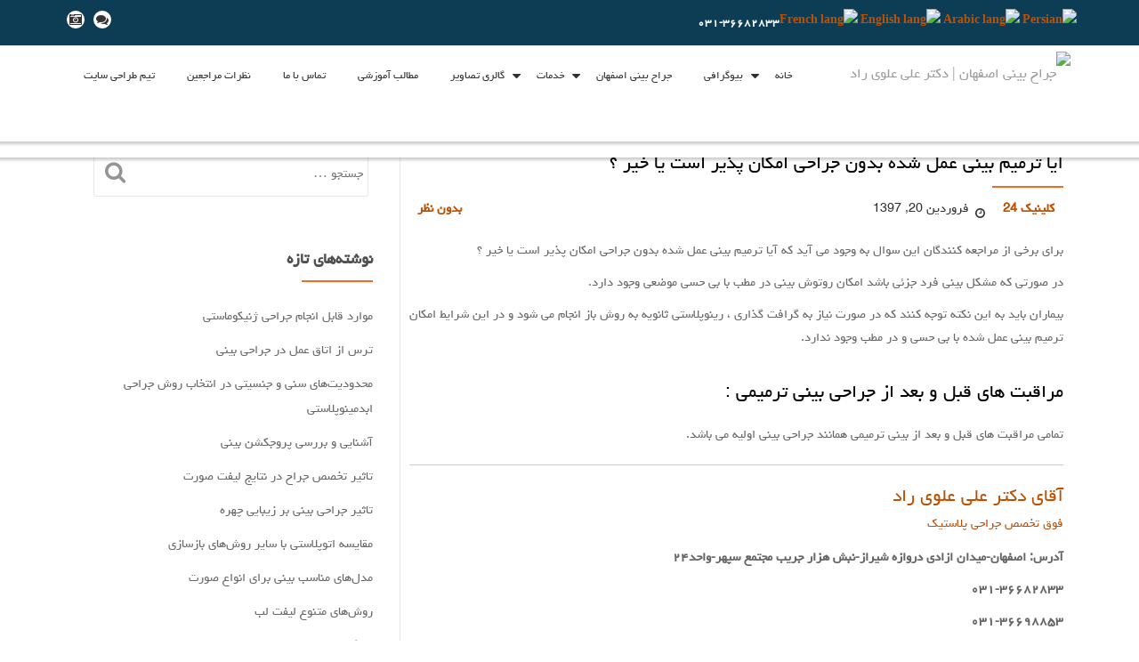

--- FILE ---
content_type: text/html; charset=UTF-8
request_url: https://dralialavirad.ir/%D8%A2%DB%8C%D8%A7-%D8%AA%D8%B1%D9%85%DB%8C%D9%85-%D8%A8%DB%8C%D9%86%DB%8C-%D8%B9%D9%85%D9%84-%D8%B4%D8%AF%D9%87-%D8%A8%D8%AF%D9%88%D9%86-%D8%AC%D8%B1%D8%A7%D8%AD%DB%8C-%D8%A7%D9%85%DA%A9%D8%A7%D9%86/
body_size: 16752
content:
<!DOCTYPE html>
<html dir="rtl" lang="fa-IR" class="no-js">
<head>
<meta charset="UTF-8">
<meta name="viewport" content="width=device-width, initial-scale=1">
<link rel="profile" href="http://gmpg.org/xfn/11">
<link rel="pingback" href="https://dralialavirad.ir/xmlrpc.php">

<meta name='robots' content='index, follow, max-image-preview:large, max-snippet:-1, max-video-preview:-1' />
	<style>img:is([sizes="auto" i], [sizes^="auto," i]) { contain-intrinsic-size: 3000px 1500px }</style>
	
	<!-- This site is optimized with the Yoast SEO plugin v26.8 - https://yoast.com/product/yoast-seo-wordpress/ -->
	<title>آیا ترمیم بینی عمل شده بدون جراحی امکان پذیر است یا خیر ؟ | جراح بینی اصفهان | دکتر علی علوی راد</title>
	<meta name="description" content="جراح بینی اصفهان | دکتر علی علوی راد | فوق تخصص جراحی پلاستیک اصفهان آدرس: اصفهان – میدان ازادی دروازه شیراز – نبش هزار جریب – مجتمع سپهر" />
	<link rel="canonical" href="https://dralialavirad.ir/آیا-ترمیم-بینی-عمل-شده-بدون-جراحی-امکان/" />
	<meta property="og:locale" content="fa_IR" />
	<meta property="og:type" content="article" />
	<meta property="og:title" content="آیا ترمیم بینی عمل شده بدون جراحی امکان پذیر است یا خیر ؟ | جراح بینی اصفهان | دکتر علی علوی راد" />
	<meta property="og:description" content="جراح بینی اصفهان | دکتر علی علوی راد | فوق تخصص جراحی پلاستیک اصفهان آدرس: اصفهان – میدان ازادی دروازه شیراز – نبش هزار جریب – مجتمع سپهر" />
	<meta property="og:url" content="https://dralialavirad.ir/آیا-ترمیم-بینی-عمل-شده-بدون-جراحی-امکان/" />
	<meta property="og:site_name" content="جراح بینی اصفهان | دکتر علی علوی راد" />
	<meta property="article:published_time" content="2018-04-09T12:47:11+00:00" />
	<meta property="article:modified_time" content="2018-04-15T12:51:09+00:00" />
	<meta property="og:image" content="https://dralialavirad.ir/wp-content/uploads/1563..jpg" />
	<meta property="og:image:width" content="400" />
	<meta property="og:image:height" content="280" />
	<meta property="og:image:type" content="image/jpeg" />
	<meta name="author" content="کلینیک 24" />
	<meta name="twitter:card" content="summary_large_image" />
	<meta name="twitter:label1" content="نوشته‌شده بدست" />
	<meta name="twitter:data1" content="کلینیک 24" />
	<script type="application/ld+json" class="yoast-schema-graph">{"@context":"https://schema.org","@graph":[{"@type":"Article","@id":"https://dralialavirad.ir/%d8%a2%db%8c%d8%a7-%d8%aa%d8%b1%d9%85%db%8c%d9%85-%d8%a8%db%8c%d9%86%db%8c-%d8%b9%d9%85%d9%84-%d8%b4%d8%af%d9%87-%d8%a8%d8%af%d9%88%d9%86-%d8%ac%d8%b1%d8%a7%d8%ad%db%8c-%d8%a7%d9%85%da%a9%d8%a7%d9%86/#article","isPartOf":{"@id":"https://dralialavirad.ir/%d8%a2%db%8c%d8%a7-%d8%aa%d8%b1%d9%85%db%8c%d9%85-%d8%a8%db%8c%d9%86%db%8c-%d8%b9%d9%85%d9%84-%d8%b4%d8%af%d9%87-%d8%a8%d8%af%d9%88%d9%86-%d8%ac%d8%b1%d8%a7%d8%ad%db%8c-%d8%a7%d9%85%da%a9%d8%a7%d9%86/"},"author":{"name":"کلینیک 24","@id":"https://dralialavirad.ir/#/schema/person/2cb52521396b711ddf1fef182c793ebe"},"headline":"آیا ترمیم بینی عمل شده بدون جراحی امکان پذیر است یا خیر ؟","datePublished":"2018-04-09T12:47:11+00:00","dateModified":"2018-04-15T12:51:09+00:00","mainEntityOfPage":{"@id":"https://dralialavirad.ir/%d8%a2%db%8c%d8%a7-%d8%aa%d8%b1%d9%85%db%8c%d9%85-%d8%a8%db%8c%d9%86%db%8c-%d8%b9%d9%85%d9%84-%d8%b4%d8%af%d9%87-%d8%a8%d8%af%d9%88%d9%86-%d8%ac%d8%b1%d8%a7%d8%ad%db%8c-%d8%a7%d9%85%da%a9%d8%a7%d9%86/"},"wordCount":7,"commentCount":0,"publisher":{"@id":"https://dralialavirad.ir/#organization"},"image":{"@id":"https://dralialavirad.ir/%d8%a2%db%8c%d8%a7-%d8%aa%d8%b1%d9%85%db%8c%d9%85-%d8%a8%db%8c%d9%86%db%8c-%d8%b9%d9%85%d9%84-%d8%b4%d8%af%d9%87-%d8%a8%d8%af%d9%88%d9%86-%d8%ac%d8%b1%d8%a7%d8%ad%db%8c-%d8%a7%d9%85%da%a9%d8%a7%d9%86/#primaryimage"},"thumbnailUrl":"https://dralialavirad.ir/wp-content/uploads/1563..jpg","keywords":["بهترین جراح بینی اصفهان","جراحی بینی","جراحی ترمیمی بینی","دکتر علوی راد","دکتر علی علوی راد"],"articleSection":["مطالب آموزشی فوق تخصص جراح پلاستیک اصفهان"],"inLanguage":"fa-IR","potentialAction":[{"@type":"CommentAction","name":"Comment","target":["https://dralialavirad.ir/%d8%a2%db%8c%d8%a7-%d8%aa%d8%b1%d9%85%db%8c%d9%85-%d8%a8%db%8c%d9%86%db%8c-%d8%b9%d9%85%d9%84-%d8%b4%d8%af%d9%87-%d8%a8%d8%af%d9%88%d9%86-%d8%ac%d8%b1%d8%a7%d8%ad%db%8c-%d8%a7%d9%85%da%a9%d8%a7%d9%86/#respond"]}]},{"@type":"WebPage","@id":"https://dralialavirad.ir/%d8%a2%db%8c%d8%a7-%d8%aa%d8%b1%d9%85%db%8c%d9%85-%d8%a8%db%8c%d9%86%db%8c-%d8%b9%d9%85%d9%84-%d8%b4%d8%af%d9%87-%d8%a8%d8%af%d9%88%d9%86-%d8%ac%d8%b1%d8%a7%d8%ad%db%8c-%d8%a7%d9%85%da%a9%d8%a7%d9%86/","url":"https://dralialavirad.ir/%d8%a2%db%8c%d8%a7-%d8%aa%d8%b1%d9%85%db%8c%d9%85-%d8%a8%db%8c%d9%86%db%8c-%d8%b9%d9%85%d9%84-%d8%b4%d8%af%d9%87-%d8%a8%d8%af%d9%88%d9%86-%d8%ac%d8%b1%d8%a7%d8%ad%db%8c-%d8%a7%d9%85%da%a9%d8%a7%d9%86/","name":"آیا ترمیم بینی عمل شده بدون جراحی امکان پذیر است یا خیر ؟ | جراح بینی اصفهان | دکتر علی علوی راد","isPartOf":{"@id":"https://dralialavirad.ir/#website"},"primaryImageOfPage":{"@id":"https://dralialavirad.ir/%d8%a2%db%8c%d8%a7-%d8%aa%d8%b1%d9%85%db%8c%d9%85-%d8%a8%db%8c%d9%86%db%8c-%d8%b9%d9%85%d9%84-%d8%b4%d8%af%d9%87-%d8%a8%d8%af%d9%88%d9%86-%d8%ac%d8%b1%d8%a7%d8%ad%db%8c-%d8%a7%d9%85%da%a9%d8%a7%d9%86/#primaryimage"},"image":{"@id":"https://dralialavirad.ir/%d8%a2%db%8c%d8%a7-%d8%aa%d8%b1%d9%85%db%8c%d9%85-%d8%a8%db%8c%d9%86%db%8c-%d8%b9%d9%85%d9%84-%d8%b4%d8%af%d9%87-%d8%a8%d8%af%d9%88%d9%86-%d8%ac%d8%b1%d8%a7%d8%ad%db%8c-%d8%a7%d9%85%da%a9%d8%a7%d9%86/#primaryimage"},"thumbnailUrl":"https://dralialavirad.ir/wp-content/uploads/1563..jpg","datePublished":"2018-04-09T12:47:11+00:00","dateModified":"2018-04-15T12:51:09+00:00","description":"جراح بینی اصفهان | دکتر علی علوی راد | فوق تخصص جراحی پلاستیک اصفهان آدرس: اصفهان – میدان ازادی دروازه شیراز – نبش هزار جریب – مجتمع سپهر","breadcrumb":{"@id":"https://dralialavirad.ir/%d8%a2%db%8c%d8%a7-%d8%aa%d8%b1%d9%85%db%8c%d9%85-%d8%a8%db%8c%d9%86%db%8c-%d8%b9%d9%85%d9%84-%d8%b4%d8%af%d9%87-%d8%a8%d8%af%d9%88%d9%86-%d8%ac%d8%b1%d8%a7%d8%ad%db%8c-%d8%a7%d9%85%da%a9%d8%a7%d9%86/#breadcrumb"},"inLanguage":"fa-IR","potentialAction":[{"@type":"ReadAction","target":["https://dralialavirad.ir/%d8%a2%db%8c%d8%a7-%d8%aa%d8%b1%d9%85%db%8c%d9%85-%d8%a8%db%8c%d9%86%db%8c-%d8%b9%d9%85%d9%84-%d8%b4%d8%af%d9%87-%d8%a8%d8%af%d9%88%d9%86-%d8%ac%d8%b1%d8%a7%d8%ad%db%8c-%d8%a7%d9%85%da%a9%d8%a7%d9%86/"]}]},{"@type":"ImageObject","inLanguage":"fa-IR","@id":"https://dralialavirad.ir/%d8%a2%db%8c%d8%a7-%d8%aa%d8%b1%d9%85%db%8c%d9%85-%d8%a8%db%8c%d9%86%db%8c-%d8%b9%d9%85%d9%84-%d8%b4%d8%af%d9%87-%d8%a8%d8%af%d9%88%d9%86-%d8%ac%d8%b1%d8%a7%d8%ad%db%8c-%d8%a7%d9%85%da%a9%d8%a7%d9%86/#primaryimage","url":"https://dralialavirad.ir/wp-content/uploads/1563..jpg","contentUrl":"https://dralialavirad.ir/wp-content/uploads/1563..jpg","width":400,"height":280},{"@type":"BreadcrumbList","@id":"https://dralialavirad.ir/%d8%a2%db%8c%d8%a7-%d8%aa%d8%b1%d9%85%db%8c%d9%85-%d8%a8%db%8c%d9%86%db%8c-%d8%b9%d9%85%d9%84-%d8%b4%d8%af%d9%87-%d8%a8%d8%af%d9%88%d9%86-%d8%ac%d8%b1%d8%a7%d8%ad%db%8c-%d8%a7%d9%85%da%a9%d8%a7%d9%86/#breadcrumb","itemListElement":[{"@type":"ListItem","position":1,"name":"خانه","item":"https://dralialavirad.ir/"},{"@type":"ListItem","position":2,"name":"مقالات آموزشی","item":"https://dralialavirad.ir/blog/"},{"@type":"ListItem","position":3,"name":"آیا ترمیم بینی عمل شده بدون جراحی امکان پذیر است یا خیر ؟"}]},{"@type":"WebSite","@id":"https://dralialavirad.ir/#website","url":"https://dralialavirad.ir/","name":"جراح بینی اصفهان | دکتر علی علوی راد","description":"فوق تخصص جراحی پلاستیک | پروتز سینه | کوچک و بزرگ کردن سینه","publisher":{"@id":"https://dralialavirad.ir/#organization"},"potentialAction":[{"@type":"SearchAction","target":{"@type":"EntryPoint","urlTemplate":"https://dralialavirad.ir/?s={search_term_string}"},"query-input":{"@type":"PropertyValueSpecification","valueRequired":true,"valueName":"search_term_string"}}],"inLanguage":"fa-IR"},{"@type":"Organization","@id":"https://dralialavirad.ir/#organization","name":"جراح بینی اصفهان | دکتر علی علوی راد","url":"https://dralialavirad.ir/","logo":{"@type":"ImageObject","inLanguage":"fa-IR","@id":"https://dralialavirad.ir/#/schema/logo/image/","url":"https://dralialavirad.ir/wp-content/uploads/cropped-index.jpg","contentUrl":"https://dralialavirad.ir/wp-content/uploads/cropped-index.jpg","width":512,"height":512,"caption":"جراح بینی اصفهان | دکتر علی علوی راد"},"image":{"@id":"https://dralialavirad.ir/#/schema/logo/image/"},"sameAs":["https://www.instagram.com/dr.alavirad"]},{"@type":"Person","@id":"https://dralialavirad.ir/#/schema/person/2cb52521396b711ddf1fef182c793ebe","name":"کلینیک 24","image":{"@type":"ImageObject","inLanguage":"fa-IR","@id":"https://dralialavirad.ir/#/schema/person/image/","url":"https://secure.gravatar.com/avatar/71819b2477e8bcfd6bb18055a875ad7934d0ed9be8fa14471394b40b402e88de?s=96&d=mm&r=g","contentUrl":"https://secure.gravatar.com/avatar/71819b2477e8bcfd6bb18055a875ad7934d0ed9be8fa14471394b40b402e88de?s=96&d=mm&r=g","caption":"کلینیک 24"},"sameAs":["https://clinic24h.com","https://www.instagram.com/clinic24h"],"url":"https://dralialavirad.ir/author/clinic24/"}]}</script>
	<!-- / Yoast SEO plugin. -->


<link rel='dns-prefetch' href='//fonts.googleapis.com' />
<link rel="alternate" type="application/rss+xml" title="جراح بینی اصفهان | دکتر علی علوی راد &raquo; خوراک" href="https://dralialavirad.ir/feed/" />
<link rel="alternate" type="application/rss+xml" title="جراح بینی اصفهان | دکتر علی علوی راد &raquo; خوراک دیدگاه‌ها" href="https://dralialavirad.ir/comments/feed/" />
<link rel="alternate" type="application/rss+xml" title="جراح بینی اصفهان | دکتر علی علوی راد &raquo; آیا ترمیم بینی عمل شده بدون جراحی امکان پذیر است یا خیر ؟ خوراک دیدگاه‌ها" href="https://dralialavirad.ir/%d8%a2%db%8c%d8%a7-%d8%aa%d8%b1%d9%85%db%8c%d9%85-%d8%a8%db%8c%d9%86%db%8c-%d8%b9%d9%85%d9%84-%d8%b4%d8%af%d9%87-%d8%a8%d8%af%d9%88%d9%86-%d8%ac%d8%b1%d8%a7%d8%ad%db%8c-%d8%a7%d9%85%da%a9%d8%a7%d9%86/feed/" />
<script type="text/javascript">
/* <![CDATA[ */
window._wpemojiSettings = {"baseUrl":"https:\/\/s.w.org\/images\/core\/emoji\/16.0.1\/72x72\/","ext":".png","svgUrl":"https:\/\/s.w.org\/images\/core\/emoji\/16.0.1\/svg\/","svgExt":".svg","source":{"concatemoji":"https:\/\/dralialavirad.ir\/wp-includes\/js\/wp-emoji-release.min.js?ver=6.8.3"}};
/*! This file is auto-generated */
!function(s,n){var o,i,e;function c(e){try{var t={supportTests:e,timestamp:(new Date).valueOf()};sessionStorage.setItem(o,JSON.stringify(t))}catch(e){}}function p(e,t,n){e.clearRect(0,0,e.canvas.width,e.canvas.height),e.fillText(t,0,0);var t=new Uint32Array(e.getImageData(0,0,e.canvas.width,e.canvas.height).data),a=(e.clearRect(0,0,e.canvas.width,e.canvas.height),e.fillText(n,0,0),new Uint32Array(e.getImageData(0,0,e.canvas.width,e.canvas.height).data));return t.every(function(e,t){return e===a[t]})}function u(e,t){e.clearRect(0,0,e.canvas.width,e.canvas.height),e.fillText(t,0,0);for(var n=e.getImageData(16,16,1,1),a=0;a<n.data.length;a++)if(0!==n.data[a])return!1;return!0}function f(e,t,n,a){switch(t){case"flag":return n(e,"\ud83c\udff3\ufe0f\u200d\u26a7\ufe0f","\ud83c\udff3\ufe0f\u200b\u26a7\ufe0f")?!1:!n(e,"\ud83c\udde8\ud83c\uddf6","\ud83c\udde8\u200b\ud83c\uddf6")&&!n(e,"\ud83c\udff4\udb40\udc67\udb40\udc62\udb40\udc65\udb40\udc6e\udb40\udc67\udb40\udc7f","\ud83c\udff4\u200b\udb40\udc67\u200b\udb40\udc62\u200b\udb40\udc65\u200b\udb40\udc6e\u200b\udb40\udc67\u200b\udb40\udc7f");case"emoji":return!a(e,"\ud83e\udedf")}return!1}function g(e,t,n,a){var r="undefined"!=typeof WorkerGlobalScope&&self instanceof WorkerGlobalScope?new OffscreenCanvas(300,150):s.createElement("canvas"),o=r.getContext("2d",{willReadFrequently:!0}),i=(o.textBaseline="top",o.font="600 32px Arial",{});return e.forEach(function(e){i[e]=t(o,e,n,a)}),i}function t(e){var t=s.createElement("script");t.src=e,t.defer=!0,s.head.appendChild(t)}"undefined"!=typeof Promise&&(o="wpEmojiSettingsSupports",i=["flag","emoji"],n.supports={everything:!0,everythingExceptFlag:!0},e=new Promise(function(e){s.addEventListener("DOMContentLoaded",e,{once:!0})}),new Promise(function(t){var n=function(){try{var e=JSON.parse(sessionStorage.getItem(o));if("object"==typeof e&&"number"==typeof e.timestamp&&(new Date).valueOf()<e.timestamp+604800&&"object"==typeof e.supportTests)return e.supportTests}catch(e){}return null}();if(!n){if("undefined"!=typeof Worker&&"undefined"!=typeof OffscreenCanvas&&"undefined"!=typeof URL&&URL.createObjectURL&&"undefined"!=typeof Blob)try{var e="postMessage("+g.toString()+"("+[JSON.stringify(i),f.toString(),p.toString(),u.toString()].join(",")+"));",a=new Blob([e],{type:"text/javascript"}),r=new Worker(URL.createObjectURL(a),{name:"wpTestEmojiSupports"});return void(r.onmessage=function(e){c(n=e.data),r.terminate(),t(n)})}catch(e){}c(n=g(i,f,p,u))}t(n)}).then(function(e){for(var t in e)n.supports[t]=e[t],n.supports.everything=n.supports.everything&&n.supports[t],"flag"!==t&&(n.supports.everythingExceptFlag=n.supports.everythingExceptFlag&&n.supports[t]);n.supports.everythingExceptFlag=n.supports.everythingExceptFlag&&!n.supports.flag,n.DOMReady=!1,n.readyCallback=function(){n.DOMReady=!0}}).then(function(){return e}).then(function(){var e;n.supports.everything||(n.readyCallback(),(e=n.source||{}).concatemoji?t(e.concatemoji):e.wpemoji&&e.twemoji&&(t(e.twemoji),t(e.wpemoji)))}))}((window,document),window._wpemojiSettings);
/* ]]> */
</script>
<link rel='stylesheet' id='twb-open-sans-css' href='https://fonts.googleapis.com/css?family=Open+Sans%3A300%2C400%2C500%2C600%2C700%2C800&#038;display=swap&#038;ver=6.8.3' type='text/css' media='all' />
<link rel='stylesheet' id='twbbwg-global-css' href='https://dralialavirad.ir/wp-content/plugins/photo-gallery/booster/assets/css/global.css?ver=1.0.0' type='text/css' media='all' />
<style id='wp-emoji-styles-inline-css' type='text/css'>

	img.wp-smiley, img.emoji {
		display: inline !important;
		border: none !important;
		box-shadow: none !important;
		height: 1em !important;
		width: 1em !important;
		margin: 0 0.07em !important;
		vertical-align: -0.1em !important;
		background: none !important;
		padding: 0 !important;
	}
</style>
<link rel='stylesheet' id='wp-block-library-rtl-css' href='https://dralialavirad.ir/wp-includes/css/dist/block-library/style-rtl.min.css?ver=6.8.3' type='text/css' media='all' />
<style id='classic-theme-styles-inline-css' type='text/css'>
/*! This file is auto-generated */
.wp-block-button__link{color:#fff;background-color:#32373c;border-radius:9999px;box-shadow:none;text-decoration:none;padding:calc(.667em + 2px) calc(1.333em + 2px);font-size:1.125em}.wp-block-file__button{background:#32373c;color:#fff;text-decoration:none}
</style>
<link rel='stylesheet' id='wp-components-rtl-css' href='https://dralialavirad.ir/wp-includes/css/dist/components/style-rtl.min.css?ver=6.8.3' type='text/css' media='all' />
<link rel='stylesheet' id='wp-preferences-css' href='https://dralialavirad.ir/wp-includes/css/dist/preferences/style.min.css?ver=6.8.3' type='text/css' media='all' />
<link rel='stylesheet' id='wp-block-editor-rtl-css' href='https://dralialavirad.ir/wp-includes/css/dist/block-editor/style-rtl.min.css?ver=6.8.3' type='text/css' media='all' />
<link rel='stylesheet' id='wp-reusable-blocks-rtl-css' href='https://dralialavirad.ir/wp-includes/css/dist/reusable-blocks/style-rtl.min.css?ver=6.8.3' type='text/css' media='all' />
<link rel='stylesheet' id='wp-patterns-rtl-css' href='https://dralialavirad.ir/wp-includes/css/dist/patterns/style-rtl.min.css?ver=6.8.3' type='text/css' media='all' />
<link rel='stylesheet' id='wp-editor-rtl-css' href='https://dralialavirad.ir/wp-includes/css/dist/editor/style-rtl.min.css?ver=6.8.3' type='text/css' media='all' />
<link rel='stylesheet' id='nta_whatsapp-style-css-css' href='https://dralialavirad.ir/wp-content/plugins/whatsapp-for-wordpress/dist/blocks.style.build.css?ver=6.8.3' type='text/css' media='all' />
<style id='global-styles-inline-css' type='text/css'>
:root{--wp--preset--aspect-ratio--square: 1;--wp--preset--aspect-ratio--4-3: 4/3;--wp--preset--aspect-ratio--3-4: 3/4;--wp--preset--aspect-ratio--3-2: 3/2;--wp--preset--aspect-ratio--2-3: 2/3;--wp--preset--aspect-ratio--16-9: 16/9;--wp--preset--aspect-ratio--9-16: 9/16;--wp--preset--color--black: #000000;--wp--preset--color--cyan-bluish-gray: #abb8c3;--wp--preset--color--white: #ffffff;--wp--preset--color--pale-pink: #f78da7;--wp--preset--color--vivid-red: #cf2e2e;--wp--preset--color--luminous-vivid-orange: #ff6900;--wp--preset--color--luminous-vivid-amber: #fcb900;--wp--preset--color--light-green-cyan: #7bdcb5;--wp--preset--color--vivid-green-cyan: #00d084;--wp--preset--color--pale-cyan-blue: #8ed1fc;--wp--preset--color--vivid-cyan-blue: #0693e3;--wp--preset--color--vivid-purple: #9b51e0;--wp--preset--gradient--vivid-cyan-blue-to-vivid-purple: linear-gradient(135deg,rgba(6,147,227,1) 0%,rgb(155,81,224) 100%);--wp--preset--gradient--light-green-cyan-to-vivid-green-cyan: linear-gradient(135deg,rgb(122,220,180) 0%,rgb(0,208,130) 100%);--wp--preset--gradient--luminous-vivid-amber-to-luminous-vivid-orange: linear-gradient(135deg,rgba(252,185,0,1) 0%,rgba(255,105,0,1) 100%);--wp--preset--gradient--luminous-vivid-orange-to-vivid-red: linear-gradient(135deg,rgba(255,105,0,1) 0%,rgb(207,46,46) 100%);--wp--preset--gradient--very-light-gray-to-cyan-bluish-gray: linear-gradient(135deg,rgb(238,238,238) 0%,rgb(169,184,195) 100%);--wp--preset--gradient--cool-to-warm-spectrum: linear-gradient(135deg,rgb(74,234,220) 0%,rgb(151,120,209) 20%,rgb(207,42,186) 40%,rgb(238,44,130) 60%,rgb(251,105,98) 80%,rgb(254,248,76) 100%);--wp--preset--gradient--blush-light-purple: linear-gradient(135deg,rgb(255,206,236) 0%,rgb(152,150,240) 100%);--wp--preset--gradient--blush-bordeaux: linear-gradient(135deg,rgb(254,205,165) 0%,rgb(254,45,45) 50%,rgb(107,0,62) 100%);--wp--preset--gradient--luminous-dusk: linear-gradient(135deg,rgb(255,203,112) 0%,rgb(199,81,192) 50%,rgb(65,88,208) 100%);--wp--preset--gradient--pale-ocean: linear-gradient(135deg,rgb(255,245,203) 0%,rgb(182,227,212) 50%,rgb(51,167,181) 100%);--wp--preset--gradient--electric-grass: linear-gradient(135deg,rgb(202,248,128) 0%,rgb(113,206,126) 100%);--wp--preset--gradient--midnight: linear-gradient(135deg,rgb(2,3,129) 0%,rgb(40,116,252) 100%);--wp--preset--font-size--small: 13px;--wp--preset--font-size--medium: 20px;--wp--preset--font-size--large: 36px;--wp--preset--font-size--x-large: 42px;--wp--preset--spacing--20: 0.44rem;--wp--preset--spacing--30: 0.67rem;--wp--preset--spacing--40: 1rem;--wp--preset--spacing--50: 1.5rem;--wp--preset--spacing--60: 2.25rem;--wp--preset--spacing--70: 3.38rem;--wp--preset--spacing--80: 5.06rem;--wp--preset--shadow--natural: 6px 6px 9px rgba(0, 0, 0, 0.2);--wp--preset--shadow--deep: 12px 12px 50px rgba(0, 0, 0, 0.4);--wp--preset--shadow--sharp: 6px 6px 0px rgba(0, 0, 0, 0.2);--wp--preset--shadow--outlined: 6px 6px 0px -3px rgba(255, 255, 255, 1), 6px 6px rgba(0, 0, 0, 1);--wp--preset--shadow--crisp: 6px 6px 0px rgba(0, 0, 0, 1);}:where(.is-layout-flex){gap: 0.5em;}:where(.is-layout-grid){gap: 0.5em;}body .is-layout-flex{display: flex;}.is-layout-flex{flex-wrap: wrap;align-items: center;}.is-layout-flex > :is(*, div){margin: 0;}body .is-layout-grid{display: grid;}.is-layout-grid > :is(*, div){margin: 0;}:where(.wp-block-columns.is-layout-flex){gap: 2em;}:where(.wp-block-columns.is-layout-grid){gap: 2em;}:where(.wp-block-post-template.is-layout-flex){gap: 1.25em;}:where(.wp-block-post-template.is-layout-grid){gap: 1.25em;}.has-black-color{color: var(--wp--preset--color--black) !important;}.has-cyan-bluish-gray-color{color: var(--wp--preset--color--cyan-bluish-gray) !important;}.has-white-color{color: var(--wp--preset--color--white) !important;}.has-pale-pink-color{color: var(--wp--preset--color--pale-pink) !important;}.has-vivid-red-color{color: var(--wp--preset--color--vivid-red) !important;}.has-luminous-vivid-orange-color{color: var(--wp--preset--color--luminous-vivid-orange) !important;}.has-luminous-vivid-amber-color{color: var(--wp--preset--color--luminous-vivid-amber) !important;}.has-light-green-cyan-color{color: var(--wp--preset--color--light-green-cyan) !important;}.has-vivid-green-cyan-color{color: var(--wp--preset--color--vivid-green-cyan) !important;}.has-pale-cyan-blue-color{color: var(--wp--preset--color--pale-cyan-blue) !important;}.has-vivid-cyan-blue-color{color: var(--wp--preset--color--vivid-cyan-blue) !important;}.has-vivid-purple-color{color: var(--wp--preset--color--vivid-purple) !important;}.has-black-background-color{background-color: var(--wp--preset--color--black) !important;}.has-cyan-bluish-gray-background-color{background-color: var(--wp--preset--color--cyan-bluish-gray) !important;}.has-white-background-color{background-color: var(--wp--preset--color--white) !important;}.has-pale-pink-background-color{background-color: var(--wp--preset--color--pale-pink) !important;}.has-vivid-red-background-color{background-color: var(--wp--preset--color--vivid-red) !important;}.has-luminous-vivid-orange-background-color{background-color: var(--wp--preset--color--luminous-vivid-orange) !important;}.has-luminous-vivid-amber-background-color{background-color: var(--wp--preset--color--luminous-vivid-amber) !important;}.has-light-green-cyan-background-color{background-color: var(--wp--preset--color--light-green-cyan) !important;}.has-vivid-green-cyan-background-color{background-color: var(--wp--preset--color--vivid-green-cyan) !important;}.has-pale-cyan-blue-background-color{background-color: var(--wp--preset--color--pale-cyan-blue) !important;}.has-vivid-cyan-blue-background-color{background-color: var(--wp--preset--color--vivid-cyan-blue) !important;}.has-vivid-purple-background-color{background-color: var(--wp--preset--color--vivid-purple) !important;}.has-black-border-color{border-color: var(--wp--preset--color--black) !important;}.has-cyan-bluish-gray-border-color{border-color: var(--wp--preset--color--cyan-bluish-gray) !important;}.has-white-border-color{border-color: var(--wp--preset--color--white) !important;}.has-pale-pink-border-color{border-color: var(--wp--preset--color--pale-pink) !important;}.has-vivid-red-border-color{border-color: var(--wp--preset--color--vivid-red) !important;}.has-luminous-vivid-orange-border-color{border-color: var(--wp--preset--color--luminous-vivid-orange) !important;}.has-luminous-vivid-amber-border-color{border-color: var(--wp--preset--color--luminous-vivid-amber) !important;}.has-light-green-cyan-border-color{border-color: var(--wp--preset--color--light-green-cyan) !important;}.has-vivid-green-cyan-border-color{border-color: var(--wp--preset--color--vivid-green-cyan) !important;}.has-pale-cyan-blue-border-color{border-color: var(--wp--preset--color--pale-cyan-blue) !important;}.has-vivid-cyan-blue-border-color{border-color: var(--wp--preset--color--vivid-cyan-blue) !important;}.has-vivid-purple-border-color{border-color: var(--wp--preset--color--vivid-purple) !important;}.has-vivid-cyan-blue-to-vivid-purple-gradient-background{background: var(--wp--preset--gradient--vivid-cyan-blue-to-vivid-purple) !important;}.has-light-green-cyan-to-vivid-green-cyan-gradient-background{background: var(--wp--preset--gradient--light-green-cyan-to-vivid-green-cyan) !important;}.has-luminous-vivid-amber-to-luminous-vivid-orange-gradient-background{background: var(--wp--preset--gradient--luminous-vivid-amber-to-luminous-vivid-orange) !important;}.has-luminous-vivid-orange-to-vivid-red-gradient-background{background: var(--wp--preset--gradient--luminous-vivid-orange-to-vivid-red) !important;}.has-very-light-gray-to-cyan-bluish-gray-gradient-background{background: var(--wp--preset--gradient--very-light-gray-to-cyan-bluish-gray) !important;}.has-cool-to-warm-spectrum-gradient-background{background: var(--wp--preset--gradient--cool-to-warm-spectrum) !important;}.has-blush-light-purple-gradient-background{background: var(--wp--preset--gradient--blush-light-purple) !important;}.has-blush-bordeaux-gradient-background{background: var(--wp--preset--gradient--blush-bordeaux) !important;}.has-luminous-dusk-gradient-background{background: var(--wp--preset--gradient--luminous-dusk) !important;}.has-pale-ocean-gradient-background{background: var(--wp--preset--gradient--pale-ocean) !important;}.has-electric-grass-gradient-background{background: var(--wp--preset--gradient--electric-grass) !important;}.has-midnight-gradient-background{background: var(--wp--preset--gradient--midnight) !important;}.has-small-font-size{font-size: var(--wp--preset--font-size--small) !important;}.has-medium-font-size{font-size: var(--wp--preset--font-size--medium) !important;}.has-large-font-size{font-size: var(--wp--preset--font-size--large) !important;}.has-x-large-font-size{font-size: var(--wp--preset--font-size--x-large) !important;}
:where(.wp-block-post-template.is-layout-flex){gap: 1.25em;}:where(.wp-block-post-template.is-layout-grid){gap: 1.25em;}
:where(.wp-block-columns.is-layout-flex){gap: 2em;}:where(.wp-block-columns.is-layout-grid){gap: 2em;}
:root :where(.wp-block-pullquote){font-size: 1.5em;line-height: 1.6;}
</style>
<link rel='stylesheet' id='llorix-one-companion-style-css' href='https://dralialavirad.ir/wp-content/plugins/llorix-one-companion/css/style.css?ver=6.8.3' type='text/css' media='all' />
<link rel='stylesheet' id='bwg_fonts-css' href='https://dralialavirad.ir/wp-content/plugins/photo-gallery/css/bwg-fonts/fonts.css?ver=0.0.1' type='text/css' media='all' />
<link rel='stylesheet' id='sumoselect-css' href='https://dralialavirad.ir/wp-content/plugins/photo-gallery/css/sumoselect.min.css?ver=3.4.6' type='text/css' media='all' />
<link rel='stylesheet' id='mCustomScrollbar-css' href='https://dralialavirad.ir/wp-content/plugins/photo-gallery/css/jquery.mCustomScrollbar.min.css?ver=3.1.5' type='text/css' media='all' />
<link rel='stylesheet' id='bwg_frontend-css' href='https://dralialavirad.ir/wp-content/plugins/photo-gallery/css/styles.min.css?ver=1.8.37' type='text/css' media='all' />
<link rel='stylesheet' id='llorix-one-lite-font-css' href='//fonts.googleapis.com/css?family=Cabin%3A400%2C600%7COpen+Sans%3A400%2C300%2C600&#038;ver=6.8.3' type='text/css' media='all' />
<link rel='stylesheet' id='llorix-one-lite-fontawesome-css' href='https://dralialavirad.ir/wp-content/themes/llorix-one-lite/css/font-awesome.min.css?ver=4.4.0' type='text/css' media='all' />
<link rel='stylesheet' id='llorix-one-lite-bootstrap-style-css' href='https://dralialavirad.ir/wp-content/themes/llorix-one-lite/css/bootstrap.min.css?ver=3.3.1' type='text/css' media='all' />
<link rel='stylesheet' id='llorix-one-lite-style-css' href='https://dralialavirad.ir/wp-content/themes/llorix-one-lite/style.css?ver=1.0.0' type='text/css' media='all' />
<link rel='stylesheet' id='nta-css-popup-css' href='https://dralialavirad.ir/wp-content/plugins/whatsapp-for-wordpress/assets/css/style.css?ver=6.8.3' type='text/css' media='all' />
<script type="text/javascript" src="https://dralialavirad.ir/wp-includes/js/jquery/jquery.min.js?ver=3.7.1" id="jquery-core-js"></script>
<script type="text/javascript" src="https://dralialavirad.ir/wp-includes/js/jquery/jquery-migrate.min.js?ver=3.4.1" id="jquery-migrate-js"></script>
<script type="text/javascript" src="https://dralialavirad.ir/wp-content/plugins/photo-gallery/booster/assets/js/circle-progress.js?ver=1.2.2" id="twbbwg-circle-js"></script>
<script type="text/javascript" id="twbbwg-global-js-extra">
/* <![CDATA[ */
var twb = {"nonce":"8b0e95a3b6","ajax_url":"https:\/\/dralialavirad.ir\/wp-admin\/admin-ajax.php","plugin_url":"https:\/\/dralialavirad.ir\/wp-content\/plugins\/photo-gallery\/booster","href":"https:\/\/dralialavirad.ir\/wp-admin\/admin.php?page=twbbwg_photo-gallery"};
var twb = {"nonce":"8b0e95a3b6","ajax_url":"https:\/\/dralialavirad.ir\/wp-admin\/admin-ajax.php","plugin_url":"https:\/\/dralialavirad.ir\/wp-content\/plugins\/photo-gallery\/booster","href":"https:\/\/dralialavirad.ir\/wp-admin\/admin.php?page=twbbwg_photo-gallery"};
/* ]]> */
</script>
<script type="text/javascript" src="https://dralialavirad.ir/wp-content/plugins/photo-gallery/booster/assets/js/global.js?ver=1.0.0" id="twbbwg-global-js"></script>
<script type="text/javascript" src="https://dralialavirad.ir/wp-content/plugins/photo-gallery/js/jquery.sumoselect.min.js?ver=3.4.6" id="sumoselect-js"></script>
<script type="text/javascript" src="https://dralialavirad.ir/wp-content/plugins/photo-gallery/js/tocca.min.js?ver=2.0.9" id="bwg_mobile-js"></script>
<script type="text/javascript" src="https://dralialavirad.ir/wp-content/plugins/photo-gallery/js/jquery.mCustomScrollbar.concat.min.js?ver=3.1.5" id="mCustomScrollbar-js"></script>
<script type="text/javascript" src="https://dralialavirad.ir/wp-content/plugins/photo-gallery/js/jquery.fullscreen.min.js?ver=0.6.0" id="jquery-fullscreen-js"></script>
<script type="text/javascript" id="bwg_frontend-js-extra">
/* <![CDATA[ */
var bwg_objectsL10n = {"bwg_field_required":"field is required.","bwg_mail_validation":"This is not a valid email address.","bwg_search_result":"There are no images matching your search.","bwg_select_tag":"Select Tag","bwg_order_by":"Order By","bwg_search":"Search","bwg_show_ecommerce":"Show Ecommerce","bwg_hide_ecommerce":"Hide Ecommerce","bwg_show_comments":"Show Comments","bwg_hide_comments":"Hide Comments","bwg_restore":"Restore","bwg_maximize":"Maximize","bwg_fullscreen":"Fullscreen","bwg_exit_fullscreen":"Exit Fullscreen","bwg_search_tag":"SEARCH...","bwg_tag_no_match":"No tags found","bwg_all_tags_selected":"All tags selected","bwg_tags_selected":"tags selected","play":"Play","pause":"Pause","is_pro":"","bwg_play":"Play","bwg_pause":"Pause","bwg_hide_info":"Hide info","bwg_show_info":"Show info","bwg_hide_rating":"Hide rating","bwg_show_rating":"Show rating","ok":"Ok","cancel":"Cancel","select_all":"Select all","lazy_load":"0","lazy_loader":"https:\/\/dralialavirad.ir\/wp-content\/plugins\/photo-gallery\/images\/ajax_loader.png","front_ajax":"0","bwg_tag_see_all":"see all tags","bwg_tag_see_less":"see less tags"};
/* ]]> */
</script>
<script type="text/javascript" src="https://dralialavirad.ir/wp-content/plugins/photo-gallery/js/scripts.min.js?ver=1.8.37" id="bwg_frontend-js"></script>
<script type="text/javascript" id="nta-js-popup-js-extra">
/* <![CDATA[ */
var ntawaAjax = {"url":"https:\/\/dralialavirad.ir\/wp-admin\/admin-ajax.php"};
/* ]]> */
</script>
<script type="text/javascript" src="https://dralialavirad.ir/wp-content/plugins/whatsapp-for-wordpress/assets/js/main.js?ver=6.8.3" id="nta-js-popup-js"></script>
<link rel="https://api.w.org/" href="https://dralialavirad.ir/wp-json/" /><link rel="alternate" title="JSON" type="application/json" href="https://dralialavirad.ir/wp-json/wp/v2/posts/1156" /><link rel="EditURI" type="application/rsd+xml" title="RSD" href="https://dralialavirad.ir/xmlrpc.php?rsd" />
<link rel="stylesheet" href="https://dralialavirad.ir/wp-content/themes/llorix-one-lite/rtl.css" type="text/css" media="screen" /><meta name="generator" content="WordPress 6.8.3" />
<link rel='shortlink' href='https://dralialavirad.ir/?p=1156' />
<link rel="alternate" title="oEmbed (JSON)" type="application/json+oembed" href="https://dralialavirad.ir/wp-json/oembed/1.0/embed?url=https%3A%2F%2Fdralialavirad.ir%2F%25d8%25a2%25db%258c%25d8%25a7-%25d8%25aa%25d8%25b1%25d9%2585%25db%258c%25d9%2585-%25d8%25a8%25db%258c%25d9%2586%25db%258c-%25d8%25b9%25d9%2585%25d9%2584-%25d8%25b4%25d8%25af%25d9%2587-%25d8%25a8%25d8%25af%25d9%2588%25d9%2586-%25d8%25ac%25d8%25b1%25d8%25a7%25d8%25ad%25db%258c-%25d8%25a7%25d9%2585%25da%25a9%25d8%25a7%25d9%2586%2F" />
<link rel="alternate" title="oEmbed (XML)" type="text/xml+oembed" href="https://dralialavirad.ir/wp-json/oembed/1.0/embed?url=https%3A%2F%2Fdralialavirad.ir%2F%25d8%25a2%25db%258c%25d8%25a7-%25d8%25aa%25d8%25b1%25d9%2585%25db%258c%25d9%2585-%25d8%25a8%25db%258c%25d9%2586%25db%258c-%25d8%25b9%25d9%2585%25d9%2584-%25d8%25b4%25d8%25af%25d9%2587-%25d8%25a8%25d8%25af%25d9%2588%25d9%2586-%25d8%25ac%25d8%25b1%25d8%25a7%25d8%25ad%25db%258c-%25d8%25a7%25d9%2585%25da%25a9%25d8%25a7%25d9%2586%2F&#038;format=xml" />
<!-- Analytics by WP Statistics - https://wp-statistics.com -->
<!--[if lt IE 9]>
<script src="https://dralialavirad.ir/wp-content/themes/llorix-one-lite/js/html5shiv.min.js"></script>
<![endif]-->
        <style>
            .wa__stt_offline{
                pointer-events: none;
            }

            .wa__button_text_only_me .wa__btn_txt{
                padding-top: 16px !important;
                padding-bottom: 15px !important;
            }

            .wa__popup_content_item .wa__cs_img_wrap{
                width: 48px;
                height: 48px;
            }

            .wa__popup_chat_box .wa__popup_heading{
                background: #2db742;
            }

            .wa__btn_popup .wa__btn_popup_icon{
                background: #2db742;
            }

            .wa__popup_chat_box .wa__stt{
                border-left: 2px solid  #2db742;
            }

            .wa__popup_chat_box .wa__popup_heading .wa__popup_title{
                color: #fff;
            }

            .wa__popup_chat_box .wa__popup_heading .wa__popup_intro{
                color: #fff;
                opacity: 0.8;
            }

            .wa__popup_chat_box .wa__popup_heading .wa__popup_intro strong{

            }

            
        </style>

        <link rel="icon" href="https://dralialavirad.ir/wp-content/uploads/cropped-index-32x32.jpg" sizes="32x32" />
<link rel="icon" href="https://dralialavirad.ir/wp-content/uploads/cropped-index-192x192.jpg" sizes="192x192" />
<link rel="apple-touch-icon" href="https://dralialavirad.ir/wp-content/uploads/cropped-index-180x180.jpg" />
<meta name="msapplication-TileImage" content="https://dralialavirad.ir/wp-content/uploads/cropped-index-270x270.jpg" />

<meta property="og:type" content="website">


<meta property="og:title" content=" دکتر علی علوی راد(فوق تخصص جراحی پلاستیک و زیبایی)آدرس: اصفهان، میدان ازادی، نبش هزار جریب، مجتمع سپهر، واحد24 
تلفن:03136682833 ">

<meta property="pg:url" content="http://dralavirad.com">
<meta property="og:image" content="http://dralavirad.com/wp-content/uploads/2-1.png">
<meta property="og:discription" content="تلفن:03136682833">

</head>





<body itemscope itemtype="http://schema.org/WebPage" class="rtl wp-singular post-template-default single single-post postid-1156 single-format-standard wp-theme-llorix-one-lite group-blog" dir="rtl">
	<a class="skip-link screen-reader-text" href="#content">Skip to content</a>
	<!-- =========================
     PRE LOADER       
    ============================== -->
	

	<!-- =========================
     SECTION: HOME / HEADER  
    ============================== -->
	<!--header-->
	<header itemscope itemtype="http://schema.org/WPHeader" id="masthead" role="banner" data-stellar-background-ratio="0.5" class="header header-style-one site-header">

        <!-- COLOR OVER IMAGE -->
        		<div class="overlay-layer-nav sticky-navigation-open">

            <!-- STICKY NAVIGATION -->
            <div class="navbar navbar-inverse bs-docs-nav navbar-fixed-top sticky-navigation appear-on-scroll">
									<div class="very-top-header" id="very-top-header">
						<div class="container">
							<div class="very-top-left"> <a href="/"><img src="http://drrasty.ir/wp-content/uploads/Iran-flat-icon.png" title="Persian" alt="Persian" /></a>  <a href="?lang=ar"><img src="http://drrasty.ir/wp-content/uploads/Saudi-Arabia-flat-icon.png" title="Arabic" alt="Arabic lang" /></a> <a href="?lang=en"><img src="http://drrasty.ir/wp-content/uploads/United-Kingdom-flat-icon.png" title="English" alt="English lang" /></a>  <a href="?lang=fr"><img src="http://drrasty.ir/wp-content/uploads/France-icon.png" title="French" alt="French lang" /></a><span>۰۳۱-۳۶۶۸۲۸۳۳</span></div>							<div class="very-top-right">
								<ul class="social-icons"><li><a href="https://t.me/dralavirad"><i class="fa fa-comments transparent-text-dark" aria-hidden="true"></i><span class="screen-reader-text">-</span></a></li><li><a href="https://www.instagram.com/dr.alavirad/"><i class="fa fa-camera-retro transparent-text-dark" aria-hidden="true"></i><span class="screen-reader-text">-</span></a></li></ul>            
							</div>
						</div>
					</div>
				
				<!-- CONTAINER -->
                <div class="container">
				
                    <div class="navbar-header">
                     
                        <!-- LOGO -->
						
                        <button title='Toggle Menu' aria-controls='menu-main-menu' aria-expanded='false' type="button" class="navbar-toggle menu-toggle" id="menu-toggle" data-toggle="collapse" data-target="#menu-primary">
                            <span class="screen-reader-text">Toggle navigation</span>
                            <span class="icon-bar"></span>
                            <span class="icon-bar"></span>
                            <span class="icon-bar"></span>
                        </button>
						
						<a href="https://dralialavirad.ir/" class="navbar-brand" title="جراح بینی اصفهان | دکتر علی علوی راد"><img src="http://dralialavirad.ir/wp-content/uploads/index.jpg" alt="جراح بینی اصفهان | دکتر علی علوی راد"></a><div class="header-logo-wrap text-header llorix_one_lite_only_customizer"><h1 itemprop="headline" id="site-title" class="site-title"><a href="https://dralialavirad.ir/" title="جراح بینی اصفهان | دکتر علی علوی راد" rel="home">جراح بینی اصفهان | دکتر علی علوی راد</a></h1><p itemprop="description" id="site-description" class="site-description">فوق تخصص جراحی پلاستیک | پروتز سینه | کوچک و بزرگ کردن سینه</p></div>
                    </div>
                    
                    <!-- MENU -->
					<div itemscope itemtype="http://schema.org/SiteNavigationElement" aria-label="Primary Menu" id="menu-primary" class="navbar-collapse collapse">
						<!-- LOGO ON STICKY NAV BAR -->
						<div id="site-header-menu" class="site-header-menu">
							<nav id="site-navigation" class="main-navigation" role="navigation">
							<div class="menu-%d8%a7%d8%b5%d9%84%db%8c-container"><ul id="menu-%d8%a7%d8%b5%d9%84%db%8c" class="primary-menu small-text"><li id="menu-item-9" class="menu-item menu-item-type-custom menu-item-object-custom menu-item-9"><a href="http://www.dralialavirad.ir">خانه</a></li>
<li id="menu-item-130" class="menu-item menu-item-type-post_type menu-item-object-page menu-item-has-children menu-item-130"><a href="https://dralialavirad.ir/%d8%a2%d8%b4%d9%86%d8%a7%db%8c%db%8c-%d8%a8%d8%a7-%d8%af%da%a9%d8%aa%d8%b1-%d8%b9%d9%84%d9%88%db%8c-%d8%b1%d8%a7%d8%af/">بیوگرافی</a>
<ul class="sub-menu">
	<li id="menu-item-173" class="menu-item menu-item-type-post_type menu-item-object-page menu-item-173"><a href="https://dralialavirad.ir/%da%af%d8%a7%d9%84%d8%b1%db%8c-%d8%aa%d8%b5%d8%a7%d9%88%db%8c%d8%b1-%d8%af%da%a9%d8%aa%d8%b1-%d8%b9%d9%84%d9%88%db%8c/">تصاویر دکتر علوی راد</a></li>
	<li id="menu-item-176" class="menu-item menu-item-type-post_type menu-item-object-page menu-item-176"><a href="https://dralialavirad.ir/%da%af%d8%a7%d9%84%d8%b1%db%8c-%d8%aa%d8%b5%d8%a7%d9%88%db%8c%d8%b1-%d9%85%d8%b7%d8%a8/">گالری تصاویر مطب</a></li>
	<li id="menu-item-179" class="menu-item menu-item-type-post_type menu-item-object-page menu-item-179"><a href="https://dralialavirad.ir/%d8%a7%d9%81%d8%aa%d8%ae%d8%a7%d8%b1%d8%a7%d8%aa-%d8%af%da%a9%d8%aa%d8%b1-%d8%b9%d9%84%d9%88%db%8c/">افتخارات دکتر علی علوی راد</a></li>
</ul>
</li>
<li id="menu-item-95" class="menu-item menu-item-type-post_type menu-item-object-page menu-item-95"><a href="https://dralialavirad.ir/%d8%ac%d8%b1%d8%a7%d8%ad-%d8%a8%db%8c%d9%86%db%8c-%d8%a7%d8%b5%d9%81%d9%87%d8%a7%d9%861/">جراح بینی اصفهان</a></li>
<li id="menu-item-5193" class="menu-item menu-item-type-taxonomy menu-item-object-category menu-item-has-children menu-item-5193"><a href="https://dralialavirad.ir/category/%d8%ae%d8%af%d9%85%d8%a7%d8%aa/">خدمات</a>
<ul class="sub-menu">
	<li id="menu-item-5206" class="menu-item menu-item-type-post_type menu-item-object-post menu-item-5206"><a href="https://dralialavirad.ir/breast-prosthesis/">پروتز پستان</a></li>
	<li id="menu-item-5194" class="menu-item menu-item-type-post_type menu-item-object-post menu-item-5194"><a href="https://dralialavirad.ir/blepharoplasty/">اصلاح افتادگی پلک – بلفاروپلاستی</a></li>
	<li id="menu-item-5207" class="menu-item menu-item-type-post_type menu-item-object-post menu-item-5207"><a href="https://dralialavirad.ir/mammoplasty/">اصلاح سایز و ترمیم افتادگی پستان – ماموپلاستی</a></li>
	<li id="menu-item-5217" class="menu-item menu-item-type-post_type menu-item-object-post menu-item-5217"><a href="https://dralialavirad.ir/botax-injection/">تزریق بوتاکس | چربی | فیلر ( ژل)</a></li>
	<li id="menu-item-5195" class="menu-item menu-item-type-post_type menu-item-object-post menu-item-5195"><a href="https://dralialavirad.ir/%d8%ac%d8%b1%d8%a7%d8%ad-%d8%a8%db%8c%d9%86%db%8c-%d8%a7%d8%b5%d9%81%d9%87%d8%a7%d9%86/">جراحی بینی &#8211; رینوپلاستی</a></li>
	<li id="menu-item-5216" class="menu-item menu-item-type-post_type menu-item-object-post menu-item-5216"><a href="https://dralialavirad.ir/otoplasty/">جراحی گوش – اتوپلاستی</a></li>
	<li id="menu-item-5256" class="menu-item menu-item-type-post_type menu-item-object-post menu-item-5256"><a href="https://dralialavirad.ir/gynecomastia/">عمل سینه آقایان – ژنیکوماستی</a></li>
	<li id="menu-item-5255" class="menu-item menu-item-type-post_type menu-item-object-post menu-item-5255"><a href="https://dralialavirad.ir/abdominoplasty/">عمل شکم – ابدومینوپلاستی</a></li>
	<li id="menu-item-5260" class="menu-item menu-item-type-post_type menu-item-object-post menu-item-5260"><a href="https://dralialavirad.ir/liposuction/">لیپوساکشن</a></li>
	<li id="menu-item-5259" class="menu-item menu-item-type-post_type menu-item-object-post menu-item-5259"><a href="https://dralialavirad.ir/face-lift/">کشیدن صورت – فیس لیفت</a></li>
</ul>
</li>
<li id="menu-item-489" class="menu-item menu-item-type-post_type menu-item-object-page menu-item-has-children menu-item-489"><a href="https://dralialavirad.ir/%da%af%d8%a7%d9%84%d8%b1%db%8c-%d8%aa%d8%b5%d8%a7%d9%88%db%8c%d8%b1/">گالری تصاویر</a>
<ul class="sub-menu">
	<li id="menu-item-294" class="menu-item menu-item-type-post_type menu-item-object-page menu-item-294"><a href="https://dralialavirad.ir/%d8%aa%d8%b5%d8%a7%d9%88%db%8c%d8%b1-%d9%82%d8%a8%d9%84-%d9%88-%d8%a8%d8%b9%d8%af-%d8%a7%d8%b2-%d8%b9%d9%85%d9%84/">قبل و بعد از عمل</a></li>
	<li id="menu-item-316" class="menu-item menu-item-type-post_type menu-item-object-page menu-item-316"><a href="https://dralialavirad.ir/%d8%b9%d9%85%d9%84-%d9%87%d8%a7%db%8c-%d8%aa%d8%b1%d9%85%db%8c%d9%85%db%8c/">عمل های ترمیمی</a></li>
</ul>
</li>
<li id="menu-item-56" class="menu-item menu-item-type-post_type menu-item-object-page current_page_parent menu-item-56"><a href="https://dralialavirad.ir/blog/">مطالب آموزشی</a></li>
<li id="menu-item-55" class="menu-item menu-item-type-post_type menu-item-object-page menu-item-55"><a href="https://dralialavirad.ir/contact/">تماس با ما</a></li>
<li id="menu-item-4042" class="menu-item menu-item-type-post_type menu-item-object-post menu-item-4042"><a href="https://dralialavirad.ir/survey/">نظرات مراجعین</a></li>
<li id="menu-item-1402" class="menu-item menu-item-type-custom menu-item-object-custom menu-item-1402"><a href="https://clinic24h.com">تیم طراحی سایت</a></li>
</ul></div>							</nav>
						</div>
                    </div>
					
					
                </div>
                <!-- /END CONTAINER -->
            </div>
            <!-- /END STICKY NAVIGATION -->
	</div>
	<!-- /END COLOR OVER IMAGE -->
</header>
<!-- /END HOME / HEADER  -->

<div class="content-wrap">
	<div class="container">

		<div id="primary" class="content-area col-md-8">
			<main itemscope itemtype="http://schema.org/WebPageElement" itemprop="mainContentOfPage" id="main" class="site-main" role="main">

			
				
<article id="post-1156" class="content-single-page post-1156 post type-post status-publish format-standard has-post-thumbnail hentry category-25 tag-419 tag-31 tag-277 tag-12 tag-5">
	<header class="entry-header single-header">
		<h1 itemprop="headline" class="entry-title single-title">آیا ترمیم بینی عمل شده بدون جراحی امکان پذیر است یا خیر ؟</h1>		<div class="colored-line-left"></div>
		<div class="clearfix"></div>

		<div class="entry-meta single-entry-meta">
			<span class="author-link" itemprop="author" itemscope="" itemtype="http://schema.org/Person">
				<span itemprop="name" class="post-author author vcard">
					<i class="fa fa-user" aria-hidden="true"></i>
					<a href="https://dralialavirad.ir/author/clinic24/" itemprop="url" rel="author">کلینیک 24</a>
				</span>
        	</span>
			<time class="post-time posted-on published" datetime="1397/1/20 17:17:11" itemprop="datePublished">
				<i class="fa fa-clock-o" aria-hidden="true"></i>
				فروردین 20, 1397			</time>
			<a href="https://dralialavirad.ir/%d8%a2%db%8c%d8%a7-%d8%aa%d8%b1%d9%85%db%8c%d9%85-%d8%a8%db%8c%d9%86%db%8c-%d8%b9%d9%85%d9%84-%d8%b4%d8%af%d9%87-%d8%a8%d8%af%d9%88%d9%86-%d8%ac%d8%b1%d8%a7%d8%ad%db%8c-%d8%a7%d9%85%da%a9%d8%a7%d9%86/#respond" class="post-comments">
				<i class="fa fa-comment" aria-hidden="true"></i>
				بدون نظر			</a>
		</div><!-- .entry-meta -->
	</header><!-- .entry-header -->

	<div itemprop="text" class="entry-content">
		<p>برای برخی از مراجعه کنندگان این سوال به وجود می آید که آیا ترمیم بینی عمل شده بدون جراحی امکان پذیر است یا خیر ؟</p>
<p>در صورتی که مشکل بینی فرد جزئی باشد امکان روتوش بینی در مطب با بی حسی موضعی وجود دارد.</p>
<p>بیماران باید به این نکته توجه کنند که در صورت نیاز به گرافت گذاری ، رینوپلاستی ثانویه به روش باز انجام می شود و در این شرایط امکان ترمیم بینی عمل شده با بی حسی و در مطب وجود ندارد.</p>
<h3>مراقبت های قبل و بعد از جراحی بینی ترمیمی :</h3>
<p>تمامی مراقبت های قبل و بعد از بینی ترمیمی همانند جراحی بینی اولیه می باشد.</p>
<hr />
<h1 id="site-title" class="site-title"><a title="آقای دکتر علی علوی راد" href="http://dralavirad.com/" rel="home">آقای دکتر علی علوی راد</a></h1>
<p id="site-description" class="site-description"><a href="http://آقای دکتر علی علوی راد فوق تخصص جراحی پلاستیک">فوق تخصص جراحی پلاستیک</a></p>
<p><strong>آدرس: اصفهان-میدان ازادی دروازه شیراز-نبش هزار جریب مجتمع سپهر-واحد۲۴</strong></p>
<p><strong>۰۳۱-۳۶۶۸۲۸۳۳</strong></p>
<p><strong>۰۳۱-۳۶۶۹۸۸۵۳</strong></p>
<h4>ارسال سوالات پزشکی و مرتبط با برنامه کاری مطب از طریق تلگرام به آی دی زیر</h4>
<h4><a href="https://t.me/clinic_alavirad">clinic_alavirad@</a></h4>
			</div><!-- .entry-content -->

	<footer class="entry-footer">
		<span class="cat-links"><i class="fa fa-folder-open" aria-hidden="true"></i>دسته <a href="https://dralialavirad.ir/category/%d9%85%d8%b7%d8%a7%d9%84%d8%a8-%d8%a2%d9%85%d9%88%d8%b2%d8%b4%db%8c-%d9%81%d9%88%d9%82-%d8%aa%d8%ae%d8%b5%d8%b5-%d8%ac%d8%b1%d8%a7%d8%ad-%d9%be%d9%84%d8%a7%d8%b3%d8%aa%db%8c%da%a9-%d8%a7%d8%b5%d9%81/" rel="category tag">مطالب آموزشی فوق تخصص جراح پلاستیک اصفهان</a></span><span class="tags-links"><i class="fa fa-tags" aria-hidden="true"></i>برچسب ها <a href="https://dralialavirad.ir/tag/%d8%a8%d9%87%d8%aa%d8%b1%db%8c%d9%86-%d8%ac%d8%b1%d8%a7%d8%ad-%d8%a8%db%8c%d9%86%db%8c-%d8%a7%d8%b5%d9%81%d9%87%d8%a7%d9%86/" rel="tag">بهترین جراح بینی اصفهان</a>, <a href="https://dralialavirad.ir/tag/%d8%ac%d8%b1%d8%a7%d8%ad%db%8c-%d8%a8%db%8c%d9%86%db%8c/" rel="tag">جراحی بینی</a>, <a href="https://dralialavirad.ir/tag/%d8%ac%d8%b1%d8%a7%d8%ad%db%8c-%d8%aa%d8%b1%d9%85%db%8c%d9%85%db%8c-%d8%a8%db%8c%d9%86%db%8c/" rel="tag">جراحی ترمیمی بینی</a>, <a href="https://dralialavirad.ir/tag/%d8%af%da%a9%d8%aa%d8%b1-%d8%b9%d9%84%d9%88%db%8c-%d8%b1%d8%a7%d8%af/" rel="tag">دکتر علوی راد</a>, <a href="https://dralialavirad.ir/tag/%d8%af%da%a9%d8%aa%d8%b1-%d8%b9%d9%84%db%8c-%d8%b9%d9%84%d9%88%db%8c-%d8%b1%d8%a7%d8%af/" rel="tag">دکتر علی علوی راد</a></span>	</footer><!-- .entry-footer -->
</article><!-- #post-## -->
				
				
	<nav class="navigation post-navigation" aria-label="نوشته‌ها">
		<h2 class="screen-reader-text">راهبری نوشته</h2>
		<div class="nav-links"><div class="nav-previous"><a href="https://dralialavirad.ir/%da%86%d9%87-%da%a9%d8%b3%d8%a7%d9%86%db%8c-%d9%85%db%8c%d8%aa%d9%88%d8%a7%d9%86%d9%86%d8%af-%d8%ac%d8%b1%d8%a7%d8%ad%db%8c-%d8%aa%d8%b1%d9%85%db%8c%d9%85%db%8c-%d8%a8%db%8c%d9%86%db%8c-%d8%a7%d9%86/" rel="prev">چه کسانی میتوانند جراحی ترمیمی بینی انجام دهند</a></div><div class="nav-next"><a href="https://dralialavirad.ir/%d8%a7%d9%86%d8%aa%d8%ae%d8%a7%d8%a8-%d8%ac%d8%b1%d8%a7%d8%ad-%d8%a8%db%8c%d9%86%db%8c-%d8%aa%d8%b1%d9%85%db%8c%d9%85%db%8c/" rel="next">انتخاب جراح بینی ترمیمی</a></div></div>
	</nav>
				
<div id="comments" class="comments-area">

	
	
	
		<div id="respond" class="comment-respond">
		<h3 id="reply-title" class="comment-reply-title">دیدگاهتان را بنویسید <small><a rel="nofollow" id="cancel-comment-reply-link" href="/%D8%A2%DB%8C%D8%A7-%D8%AA%D8%B1%D9%85%DB%8C%D9%85-%D8%A8%DB%8C%D9%86%DB%8C-%D8%B9%D9%85%D9%84-%D8%B4%D8%AF%D9%87-%D8%A8%D8%AF%D9%88%D9%86-%D8%AC%D8%B1%D8%A7%D8%AD%DB%8C-%D8%A7%D9%85%DA%A9%D8%A7%D9%86/#respond" style="display:none;">لغو پاسخ</a></small></h3><form action="https://dralialavirad.ir/wp-comments-post.php" method="post" id="commentform" class="comment-form"><p class="comment-notes"><span id="email-notes">نشانی ایمیل شما منتشر نخواهد شد.</span> <span class="required-field-message">بخش‌های موردنیاز علامت‌گذاری شده‌اند <span class="required">*</span></span></p><p class="comment-form-comment"><label for="comment">دیدگاه <span class="required">*</span></label> <textarea id="comment" name="comment" cols="45" rows="8" maxlength="65525" required></textarea></p><p class="comment-form-author"><label for="author">نام <span class="required">*</span></label> <input id="author" name="author" type="text" value="" size="30" maxlength="245" autocomplete="name" required /></p>
<p class="comment-form-email"><label for="email">ایمیل <span class="required">*</span></label> <input id="email" name="email" type="email" value="" size="30" maxlength="100" aria-describedby="email-notes" autocomplete="email" required /></p>
<p class="comment-form-url"><label for="url">وب‌ سایت</label> <input id="url" name="url" type="url" value="" size="30" maxlength="200" autocomplete="url" /></p>
<p class="form-submit"><input name="submit" type="submit" id="submit" class="submit" value="فرستادن دیدگاه" /> <input type='hidden' name='comment_post_ID' value='1156' id='comment_post_ID' />
<input type='hidden' name='comment_parent' id='comment_parent' value='0' />
</p><p style="display: none;"><input type="hidden" id="akismet_comment_nonce" name="akismet_comment_nonce" value="9a0fbf5609" /></p><p style="display: none !important;" class="akismet-fields-container" data-prefix="ak_"><label>&#916;<textarea name="ak_hp_textarea" cols="45" rows="8" maxlength="100"></textarea></label><input type="hidden" id="ak_js_1" name="ak_js" value="95"/><script>document.getElementById( "ak_js_1" ).setAttribute( "value", ( new Date() ).getTime() );</script></p></form>	</div><!-- #respond -->
	
</div><!-- #comments -->

			
			</main><!-- #main -->
		</div><!-- #primary -->

		
<div itemscope itemtype="http://schema.org/WPSideBar" role="complementary" aria-label="Main sidebar" id="sidebar-secondary" class="col-md-4 widget-area">
	<aside id="search-2" class="widget widget_search"><form role="search" method="get" class="search-form" action="https://dralialavirad.ir/">
				<label>
					<span class="screen-reader-text">جستجو برای:</span>
					<input type="search" class="search-field" placeholder="جستجو &hellip;" value="" name="s" />
				</label>
				<input type="submit" class="search-submit" value="جستجو" />
			</form></aside>
		<aside id="recent-posts-2" class="widget widget_recent_entries">
		<h2 class="widget-title">نوشته‌های تازه</h2><div class="colored-line-left"></div><div class="clearfix widget-title-margin"></div>
		<ul>
											<li>
					<a href="https://dralialavirad.ir/%d9%85%d9%88%d8%a7%d8%b1%d8%af-%d9%82%d8%a7%d8%a8%d9%84-%d8%a7%d9%86%d8%ac%d8%a7%d9%85-%d8%ac%d8%b1%d8%a7%d8%ad%db%8c-%da%98%d9%86%db%8c%da%a9%d9%88%d9%85%d8%a7%d8%b3%d8%aa%db%8c/">موارد قابل انجام جراحی ژنیکوماستی</a>
									</li>
											<li>
					<a href="https://dralialavirad.ir/%d8%aa%d8%b1%d8%b3-%d8%a7%d8%b2-%d8%a7%d8%aa%d8%a7%d9%82-%d8%b9%d9%85%d9%84-%d8%af%d8%b1-%d8%ac%d8%b1%d8%a7%d8%ad%db%8c-%d8%a8%db%8c%d9%86%db%8c/">ترس از اتاق عمل در جراحی بینی</a>
									</li>
											<li>
					<a href="https://dralialavirad.ir/%d9%85%d8%ad%d8%af%d9%88%d8%af%db%8c%d8%aa%d9%87%d8%a7%db%8c-%d8%b3%d9%86%db%8c-%d9%88-%d8%ac%d9%86%d8%b3%db%8c%d8%aa%db%8c-%d8%af%d8%b1-%d8%a7%d9%86%d8%aa%d8%ae%d8%a7%d8%a8-%d8%b1%d9%88/">محدودیت‌های سنی و جنسیتی در انتخاب روش جراحی ابدمینوپلاستی</a>
									</li>
											<li>
					<a href="https://dralialavirad.ir/%d8%a2%d8%b4%d9%86%d8%a7%db%8c%db%8c-%d9%88-%d8%a8%d8%b1%d8%b1%d8%b3%db%8c-%d9%be%d8%b1%d9%88%d8%ac%da%a9%d8%b4%d9%86-%d8%a8%db%8c%d9%86%db%8c/">آشنایی و بررسی پروجکشن بینی</a>
									</li>
											<li>
					<a href="https://dralialavirad.ir/%d8%aa%d8%a7%d8%ab%db%8c%d8%b1-%d8%aa%d8%ae%d8%b5%d8%b5-%d8%ac%d8%b1%d8%a7%d8%ad-%d8%af%d8%b1-%d9%86%d8%aa%d8%a7%db%8c%d8%ac-%d9%84%db%8c%d9%81%d8%aa-%d8%b5%d9%88%d8%b1%d8%aa/">تاثیر تخصص جراح در نتایج لیفت صورت</a>
									</li>
											<li>
					<a href="https://dralialavirad.ir/%d8%aa%d8%a7%d8%ab%db%8c%d8%b1-%d8%ac%d8%b1%d8%a7%d8%ad%db%8c-%d8%a8%db%8c%d9%86%db%8c-%d8%a8%d8%b1-%d8%b2%db%8c%d8%a8%d8%a7%db%8c%db%8c-%da%86%d9%87%d8%b1%d9%87/">تاثیر جراحی بینی بر زیبایی چهره</a>
									</li>
											<li>
					<a href="https://dralialavirad.ir/%d9%85%d9%82%d8%a7%db%8c%d8%b3%d9%87-%d8%a7%d8%aa%d9%88%d9%be%d9%84%d8%a7%d8%b3%d8%aa%db%8c-%d8%a8%d8%a7-%d8%b3%d8%a7%db%8c%d8%b1-%d8%b1%d9%88%d8%b4%d9%87%d8%a7%db%8c-%d8%a8%d8%a7%d8%b2%d8%b3/">مقایسه اتوپلاستی با سایر روش‌های بازسازی</a>
									</li>
											<li>
					<a href="https://dralialavirad.ir/%d9%85%d8%af%d9%84%d9%87%d8%a7%db%8c-%d9%85%d9%86%d8%a7%d8%b3%d8%a8-%d8%a8%db%8c%d9%86%db%8c-%d8%a8%d8%b1%d8%a7%db%8c-%d8%a7%d9%86%d9%88%d8%a7%d8%b9-%d8%b5%d9%88%d8%b1%d8%aa/">مدل‌های مناسب بینی برای انواع صورت</a>
									</li>
											<li>
					<a href="https://dralialavirad.ir/%d8%b1%d9%88%d8%b4%d9%87%d8%a7%db%8c-%d9%85%d8%aa%d9%86%d9%88%d8%b9-%d9%84%db%8c%d9%81%d8%aa-%d9%84%d8%a8/">روش‌های متنوع لیفت لب</a>
									</li>
											<li>
					<a href="https://dralialavirad.ir/%d8%a8%d8%b2%d8%b1%da%af-%d8%b4%d8%af%d9%86-%d8%a8%db%8c%d9%86%db%8c-%d9%be%d8%b3-%d8%a7%d8%b2-%d8%ac%d8%b1%d8%a7%d8%ad%db%8c/">بزرگ شدن بینی پس از جراحی</a>
									</li>
					</ul>

		</aside><aside id="text-6" class="widget widget_text"><h2 class="widget-title">فوق تخصص جراح پلاستیک اصفهان و زیبایی</h2><div class="colored-line-left"></div><div class="clearfix widget-title-margin"></div>			<div class="textwidget"><p><strong>دکتر علی علوی راد</strong></p>
<p>جراح بینی اصفهان</p>
<p><strong>آدرس: اصفهان – میدان ازادی دروازه شیراز – نبش هزار جریب – مجتمع سپهر – واحد۲۴</strong></p>
<p><strong>ویزیت روزهای زوج هفته</strong></p>
<p><a href="tel:03136682833"><strong>۰۳۱-۳۶۶۸۲۸۳۳</strong></a></p>
<p><a href="tel:03136698853"><strong>۰۳۱-۳۶۶۹۸۸۵۳</strong></a></p>
<p><a href="https://www.instagram.com/dr.alavirad/">اینستاگرام مطب</a></p>
<p><a href="https://t.me/dralavirad">کانال تلگرام</a></p>
<p>&nbsp;</p>
</div>
		</aside><aside id="text-5" class="widget widget_text"><h2 class="widget-title">لینک های پرکاربرد</h2><div class="colored-line-left"></div><div class="clearfix widget-title-margin"></div>			<div class="textwidget"><p><strong><a href="https://dralialavirad.ir/" target="_blank" rel="noopener">جراح بینی و پلاستیک اصفهان، دکتر علی علوی راد</a></strong></p>
<p><a href="https://clinic24h.ir" target="_blank" rel="noopener"><strong>سامانه معرفی و نوبت دهی پزشک و مشاور کلینیک24</strong></a></p>
<p><strong><a href="https://clinic24h.com/" target="_blank" rel="noopener">نرم افزار مطب و کلینیک پزشکی</a></strong></p>
<p><strong><a href="https://clinic24h.com/%D9%86%D8%B1%D9%85-%D8%A7%D9%81%D8%B2%D8%A7%D8%B1-%D9%85%D8%AF%DB%8C%D8%B1%DB%8C%D8%AA-%D9%85%D8%B7%D8%A8-%D8%AF%D9%86%D8%AF%D8%A7%D9%86%D9%BE%D8%B2%D8%B4%DA%A9%DB%8C/" target="_blank" rel="noopener">نرم افزار مطب و کلینیک دندانپزشکی</a></strong></p>
<p><strong><a href="https://clinic24h.com/%D8%A7%D8%AA%D9%88%D9%85%D8%A7%D8%B3%DB%8C%D9%88%D9%86-%D8%AC%D8%A7%D9%85%D8%B9-%D9%86%D8%B1%D9%85-%D8%A7%D9%81%D8%B2%D8%A7%D8%B1-%D8%B1%D9%88%D8%A7%D9%86%D8%B4%D9%86%D8%A7%D8%B3%DB%8C/" target="_blank" rel="noopener">نرم افزار مرکز مشاوره و روانشناسی</a></strong></p>
<p><strong><a href="https://clinic24h.com/%D9%86%D8%B1%D9%85-%D8%A7%D9%81%D8%B2%D8%A7%D8%B1-%D9%85%D8%AF%DB%8C%D8%B1%DB%8C%D8%AA-%D9%BE%D8%A7%D8%B1%D8%A7%DA%A9%D9%84%DB%8C%D9%86%DB%8C%DA%A9-%D8%B1%D8%A7%D8%AF%DB%8C%D9%88%D9%84%D9%88%DA%98/" target="_blank" rel="noopener">نرم افزار رادیولوژی و سونوگرافی</a></strong></p>
<p><strong><a href="https://clinic24h.com/" target="_blank" rel="noopener">نرم افزار آزمایشگاه و ژنتیک</a></strong></p>
<p><strong><a href="https://clinic24h.com/" target="_blank" rel="noopener">طراحی سایت پزشکی</a></strong></p>
<p><a href="http://doctoroff.ir/" target="_blank" rel="noopener"><strong>بانک اطلاعاتی مراکز پزشکی</strong></a></p>
<p><strong><a href="https://clinic24h.com/" target="_blank" rel="noopener">نوبت دهی تلفن گویا</a></strong></p>
<p><a href="https://dr-borjian.ir/" target="_blank" rel="noopener">لیزر دندان اصفهان</a>دکتر حسین برجیان</p>
<p><a href="https://dr-borjian.ir" target="_blank" rel="noopener">بهترین دندانپزشک اصفهان</a>دکتر حسین برجیان</p>
<p><a href="https://dr-borjian.ir" target="_blank" rel="noopener">بهترین جراح لثه اصفهان</a>دکتر حسین برجیان</p>
<p><a href="https://dr-borjian.ir" target="_blank" rel="noopener">بهترین متخصص ایمپلنت اصفهان</a> دکتر حسین برجیان</p>
<p><a href="https://dr-borjian.ir" target="_blank" rel="noopener">بهترین دندانپزشک زیبایی اصفهان</a> دکتر حسین برجیان</p>
<p><a href="https://drborjian.com/" target="_blank" rel="noopener">ایمپلنت دندان سوئیسی در اصفهان</a> دکتر حسین برجیان</p>
<p><a href="https://www.drtaherioon.ir" target="_blank" rel="noopener">بهترین متخصص واریس اصفهان</a> دکتر مهرداد طاهریون</p>
<p><a href="https://www.drtaherioon.ir/treatment-of-varicose-veins/" target="_blank" rel="noopener">درمان واریس اصفهان</a> دکتر مهرداد طاهریون</p>
<p><a href="https://drfatehifard.ir/" target="_blank" rel="noopener">جراح پستان اصفهان</a> دکتر رسول فاتحی فرد</p>
<p><a href="https://drrazavian.com/" target="_blank" rel="noopener">بهترین دندانپزشک اصفهان</a> دکتر سید حمید رضویان</p>
<p><a href="https://drrazavian.com/" target="_blank" rel="noopener">متخصص عصب کشی اصفهان</a> دکتر سید حمید رضویان</p>
<p><a href="https://doctormikanik.ir/" target="_blank" rel="noopener">بهترین دندانپزشک اصفهان</a> دکتر الناز مکانیک</p>
<p><a href="https://doctormikanik.ir/" target="_blank" rel="noopener">بهترین ایمپلنت اصفهان</a> دکتر ندا مکانیک</p>
<p><a href="https://doctormikanik.ir/" target="_blank" rel="noopener">بهترین دندانپزشک کودکان اصفهان</a> دکتر ندا مکانیک</p>
<p><a href="https://doctormikanik.ir/" target="_blank" rel="noopener">بهترین دندانپزشک زیبایی اصفهان</a> دکتر ندا مکانیک</p>
<p><a href="https://doctormikanik.ir/" target="_blank" rel="noopener">بهترین دندانپزشک زیبایی اصفهان</a> دکتر ندا مکانیک</p>
<p><a href="https://doctormotamedi.ir/the-best-traditional-medicine-specialist-in-isfahan/">بهترین متخصص طب سنتی اصفهان</a><strong> دکتر مجتبی معتمدی</strong></p>
<p><!-- /wp:paragraph --> <!-- wp:paragraph --></p>
<p><a href="https://doctormotamedi.ir/temperament-in-isfahan/">مزاح شناسی در اصفهان</a> با <strong>دکتر مجتبی معتمدی</strong></p>
<p><!-- /wp:paragraph --> <!-- wp:paragraph --></p>
<p><a href="https://doctormotamedi.ir">متخصص طب سنتی اصفهان</a><strong> دکتر مجتبی معتمدی</strong></p>
<p><!-- /wp:paragraph --> <!-- wp:paragraph --></p>
<p><a href="https://doctormotamedi.ir/traditional-medicine-in-isfahan/">طب سنتی در اصفهان</a> با <strong>دکتر مجتبی معتمدی</strong></p>
<p><a href="https://drmajidhosseini.ir/mesogel-in-isfahan/">بهترین مزوژل اصفهان</a> <strong>با دکتر مجید حسینی</strong></p>
<p><a href="https://drmajidhosseini.ir/thread-lift-in-isfahan/">بهترین لیفت با نخ اصفهان</a><strong> با دکتر مجید حسینی</strong></p>
<p><a href="https://drmajidhosseini.ir/botox-injection-in-isfahan/">بهترین تزریق بوتاکس در اصفهان</a><strong> با دکتر مجید حسینی</strong></p>
<p><a href="https://drmajidhosseini.ir/">بهترین پزشک زیبایی اصفهان</a><strong> دکتر مجید حسینی</strong></p>
</div>
		</aside><aside id="wp_statistics_widget-2" class="widget widget_wp_statistics_widget"><h2 class="widget-title">آمار بازدید سایت</h2><div class="colored-line-left"></div><div class="clearfix widget-title-margin"></div><ul><li><label>بازدیدکنندگان آنلاین:&nbsp;</label>0</li><li><label>بازدیدهای امروز:&nbsp;</label>87</li><li><label>بازدیدهای این ماه:&nbsp;</label>8,888</li><li><label>بازدیدهای امسال:&nbsp;</label>106,651</li><li><label>کل بازدیدها:&nbsp;</label>756,736</li><li><label>تاریخ به‌روزشدن سایت:&nbsp;</label>اردیبهشت ۲۹, ۱۴۰۴</li></ul></aside></div><!-- #sidebar-secondary -->

	</div>
</div><!-- .content-wrap -->


    <footer itemscope itemtype="http://schema.org/WPFooter" id="footer" role="contentinfo" class = "footer grey-bg">

        <div class="container">
            <div class="footer-widget-wrap">
			
										<div itemscope itemtype="http://schema.org/WPSideBar" role="complementary" id="sidebar-widgets-area-1" class="col-md-3 col-sm-6 col-xs-12 widget-box" aria-label="Widgets Area 1">
							<div id="text-4" class="widget widget_text"><h3 class="widget-title">دکتر علی علوی راد</h3>			<div class="textwidget"><p><strong>فوق تخصص جراحی پلاستیک و زیبایی</strong></p>
<p><strong>جراح بینی اصفهان</strong></p>
<p><strong>آدرس: اصفهان، میدان ازادی (دروازه شیراز)، نبش هزار جریب، مجتمع سپهر، واحد ۲۴<br />
</strong></p>
<p><strong>ویزیت روزهای زوج هفته</strong></p>
<p><a href="tel:03136682833"><strong>۰۳۱-۳۶۶۸۲۸۳۳</strong></a></p>
<p><a href="tel:03136698853"><strong>۰۳۱-۳۶۶۹۸۸۵۳</strong></a></p>
<p><a href="https://www.instagram.com/dr.alavirad/">اینستاگرام مطب &#8211; </a><a href="https://t.me/dralavirad">کانال تلگرام</a></p>
<p><strong><a href="https://dralialavirad.ir/survey/" target="_blank" rel="noopener">نظرات مراجعین جراح بینی اصفهان</a></strong></p>
</div>
		</div>						</div>
				
										<div itemscope itemtype="http://schema.org/WPSideBar" role="complementary" id="sidebar-widgets-area-2" class="col-md-3 col-sm-6 col-xs-12 widget-box" aria-label="Widgets Area 2">
							
		<div id="recent-posts-3" class="widget widget_recent_entries">
		<h3 class="widget-title">نوشته‌های تازه</h3>
		<ul>
											<li>
					<a href="https://dralialavirad.ir/%d9%85%d9%88%d8%a7%d8%b1%d8%af-%d9%82%d8%a7%d8%a8%d9%84-%d8%a7%d9%86%d8%ac%d8%a7%d9%85-%d8%ac%d8%b1%d8%a7%d8%ad%db%8c-%da%98%d9%86%db%8c%da%a9%d9%88%d9%85%d8%a7%d8%b3%d8%aa%db%8c/">موارد قابل انجام جراحی ژنیکوماستی</a>
									</li>
											<li>
					<a href="https://dralialavirad.ir/%d8%aa%d8%b1%d8%b3-%d8%a7%d8%b2-%d8%a7%d8%aa%d8%a7%d9%82-%d8%b9%d9%85%d9%84-%d8%af%d8%b1-%d8%ac%d8%b1%d8%a7%d8%ad%db%8c-%d8%a8%db%8c%d9%86%db%8c/">ترس از اتاق عمل در جراحی بینی</a>
									</li>
											<li>
					<a href="https://dralialavirad.ir/%d9%85%d8%ad%d8%af%d9%88%d8%af%db%8c%d8%aa%d9%87%d8%a7%db%8c-%d8%b3%d9%86%db%8c-%d9%88-%d8%ac%d9%86%d8%b3%db%8c%d8%aa%db%8c-%d8%af%d8%b1-%d8%a7%d9%86%d8%aa%d8%ae%d8%a7%d8%a8-%d8%b1%d9%88/">محدودیت‌های سنی و جنسیتی در انتخاب روش جراحی ابدمینوپلاستی</a>
									</li>
											<li>
					<a href="https://dralialavirad.ir/%d8%a2%d8%b4%d9%86%d8%a7%db%8c%db%8c-%d9%88-%d8%a8%d8%b1%d8%b1%d8%b3%db%8c-%d9%be%d8%b1%d9%88%d8%ac%da%a9%d8%b4%d9%86-%d8%a8%db%8c%d9%86%db%8c/">آشنایی و بررسی پروجکشن بینی</a>
									</li>
											<li>
					<a href="https://dralialavirad.ir/%d8%aa%d8%a7%d8%ab%db%8c%d8%b1-%d8%aa%d8%ae%d8%b5%d8%b5-%d8%ac%d8%b1%d8%a7%d8%ad-%d8%af%d8%b1-%d9%86%d8%aa%d8%a7%db%8c%d8%ac-%d9%84%db%8c%d9%81%d8%aa-%d8%b5%d9%88%d8%b1%d8%aa/">تاثیر تخصص جراح در نتایج لیفت صورت</a>
									</li>
											<li>
					<a href="https://dralialavirad.ir/%d8%aa%d8%a7%d8%ab%db%8c%d8%b1-%d8%ac%d8%b1%d8%a7%d8%ad%db%8c-%d8%a8%db%8c%d9%86%db%8c-%d8%a8%d8%b1-%d8%b2%db%8c%d8%a8%d8%a7%db%8c%db%8c-%da%86%d9%87%d8%b1%d9%87/">تاثیر جراحی بینی بر زیبایی چهره</a>
									</li>
											<li>
					<a href="https://dralialavirad.ir/%d9%85%d9%82%d8%a7%db%8c%d8%b3%d9%87-%d8%a7%d8%aa%d9%88%d9%be%d9%84%d8%a7%d8%b3%d8%aa%db%8c-%d8%a8%d8%a7-%d8%b3%d8%a7%db%8c%d8%b1-%d8%b1%d9%88%d8%b4%d9%87%d8%a7%db%8c-%d8%a8%d8%a7%d8%b2%d8%b3/">مقایسه اتوپلاستی با سایر روش‌های بازسازی</a>
									</li>
					</ul>

		</div>						</div>
										<div itemscope itemtype="http://schema.org/WPSideBar" role="complementary" id="sidebar-widgets-area-3" class="col-md-3 col-sm-6 col-xs-12 widget-box" aria-label="Widgets Area 3">
						   <div id="wp_statistics_widget-4" class="widget widget_wp_statistics_widget"><h3 class="widget-title">آمار بازدید سایت</h3><ul><li><label>بازدیدکنندگان آنلاین:&nbsp;</label>0</li><li><label>بازدیدهای امروز:&nbsp;</label>87</li><li><label>بازدیدهای این ماه:&nbsp;</label>8,888</li><li><label>بازدیدهای امسال:&nbsp;</label>106,651</li><li><label>کل بازدیدها:&nbsp;</label>756,736</li><li><label>تاریخ به‌روزشدن سایت:&nbsp;</label>اردیبهشت ۲۹, ۱۴۰۴</li></ul></div>						</div>
										<div itemscope itemtype="http://schema.org/WPSideBar" role="complementary" id="sidebar-widgets-area-4" class="col-md-3 col-sm-6 col-xs-12 widget-box" aria-label="Widgets Area 4">
							<div id="media_gallery-3" class="widget widget_media_gallery"><div id='gallery-1' class='gallery galleryid-1156 gallery-columns-5 gallery-size-thumbnail'><figure class='gallery-item'>
			<div class='gallery-icon landscape'>
				<a href='https://dralialavirad.ir/%d8%a2%d8%b4%d9%86%d8%a7%db%8c%db%8c-%d8%a8%d8%a7-%d8%af%da%a9%d8%aa%d8%b1-%d8%b9%d9%84%d9%88%db%8c-%d8%b1%d8%a7%d8%af/20160524_183005/'><img width="150" height="150" src="https://dralialavirad.ir/wp-content/uploads/20160524_183005-150x150.jpg" class="attachment-thumbnail size-thumbnail" alt="جراح بینی و رینوپلاستی" decoding="async" loading="lazy" /></a>
			</div></figure><figure class='gallery-item'>
			<div class='gallery-icon landscape'>
				<a href='https://dralialavirad.ir/%d8%a2%d8%b4%d9%86%d8%a7%db%8c%db%8c-%d8%a8%d8%a7-%d8%af%da%a9%d8%aa%d8%b1-%d8%b9%d9%84%d9%88%db%8c-%d8%b1%d8%a7%d8%af/20160524_183009/'><img width="150" height="150" src="https://dralialavirad.ir/wp-content/uploads/20160524_183009-150x150.jpg" class="attachment-thumbnail size-thumbnail" alt="جراح بینی و رینوپلاستی" decoding="async" loading="lazy" /></a>
			</div></figure><figure class='gallery-item'>
			<div class='gallery-icon landscape'>
				<a href='https://dralialavirad.ir/%d8%a2%d8%b4%d9%86%d8%a7%db%8c%db%8c-%d8%a8%d8%a7-%d8%af%da%a9%d8%aa%d8%b1-%d8%b9%d9%84%d9%88%db%8c-%d8%b1%d8%a7%d8%af/20160524_182820/'><img width="150" height="150" src="https://dralialavirad.ir/wp-content/uploads/20160524_182820-150x150.jpg" class="attachment-thumbnail size-thumbnail" alt="جراح بینی و رینوپلاستی" decoding="async" loading="lazy" /></a>
			</div></figure><figure class='gallery-item'>
			<div class='gallery-icon landscape'>
				<a href='https://dralialavirad.ir/2-2/'><img width="150" height="150" src="https://dralialavirad.ir/wp-content/uploads/2-1-150x150.png" class="attachment-thumbnail size-thumbnail" alt="رینوپلاستی اصفهان دکتر علوی راد" decoding="async" loading="lazy" /></a>
			</div></figure><figure class='gallery-item'>
			<div class='gallery-icon landscape'>
				<a href='https://dralialavirad.ir/%d8%a2%d8%b4%d9%86%d8%a7%db%8c%db%8c-%d8%a8%d8%a7-%d8%af%da%a9%d8%aa%d8%b1-%d8%b9%d9%84%d9%88%db%8c-%d8%b1%d8%a7%d8%af/20160524_183026/'><img width="150" height="150" src="https://dralialavirad.ir/wp-content/uploads/20160524_183026-150x150.jpg" class="attachment-thumbnail size-thumbnail" alt="جراح بینی و رینوپلاستی" decoding="async" loading="lazy" /></a>
			</div></figure><figure class='gallery-item'>
			<div class='gallery-icon landscape'>
				<a href='https://dralialavirad.ir/%d8%a2%d8%b4%d9%86%d8%a7%db%8c%db%8c-%d8%a8%d8%a7-%d8%af%da%a9%d8%aa%d8%b1-%d8%b9%d9%84%d9%88%db%8c-%d8%b1%d8%a7%d8%af/20160524_183628/'><img width="150" height="150" src="https://dralialavirad.ir/wp-content/uploads/20160524_183628-150x150.jpg" class="attachment-thumbnail size-thumbnail" alt="جراح بینی و رینوپلاستی اصفهان" decoding="async" loading="lazy" /></a>
			</div></figure><figure class='gallery-item'>
			<div class='gallery-icon landscape'>
				<a href='https://dralialavirad.ir/%d8%a2%d8%b4%d9%86%d8%a7%db%8c%db%8c-%d8%a8%d8%a7-%d8%af%da%a9%d8%aa%d8%b1-%d8%b9%d9%84%d9%88%db%8c-%d8%b1%d8%a7%d8%af/20160524_183016/'><img width="150" height="150" src="https://dralialavirad.ir/wp-content/uploads/20160524_183016-150x150.jpg" class="attachment-thumbnail size-thumbnail" alt="جراح بینی و رینوپلاستی" decoding="async" loading="lazy" /></a>
			</div></figure><figure class='gallery-item'>
			<div class='gallery-icon landscape'>
				<a href='https://dralialavirad.ir/%d8%a2%d8%b4%d9%86%d8%a7%db%8c%db%8c-%d8%a8%d8%a7-%d8%af%da%a9%d8%aa%d8%b1-%d8%b9%d9%84%d9%88%db%8c-%d8%b1%d8%a7%d8%af/20160524_183853/'><img width="150" height="150" src="https://dralialavirad.ir/wp-content/uploads/20160524_183853-150x150.jpg" class="attachment-thumbnail size-thumbnail" alt="جراح بینی و رینوپلاستی اصفهان" decoding="async" loading="lazy" /></a>
			</div></figure><figure class='gallery-item'>
			<div class='gallery-icon landscape'>
				<a href='https://dralialavirad.ir/%d8%a2%d8%b4%d9%86%d8%a7%db%8c%db%8c-%d8%a8%d8%a7-%d8%af%da%a9%d8%aa%d8%b1-%d8%b9%d9%84%d9%88%db%8c-%d8%b1%d8%a7%d8%af/20160524_183937/'><img width="150" height="150" src="https://dralialavirad.ir/wp-content/uploads/20160524_183937-150x150.jpg" class="attachment-thumbnail size-thumbnail" alt="جراح بینی و رینوپلاستی اصفهان" decoding="async" loading="lazy" /></a>
			</div></figure><figure class='gallery-item'>
			<div class='gallery-icon portrait'>
				<a href='https://dralialavirad.ir/20160524_185858/'><img width="150" height="150" src="https://dralialavirad.ir/wp-content/uploads/20160524_185858-150x150.jpg" class="attachment-thumbnail size-thumbnail" alt="بهترین جراح بینی اصفهان دکتر علی علوی راد" decoding="async" loading="lazy" /></a>
			</div></figure><figure class='gallery-item'>
			<div class='gallery-icon landscape'>
				<a href='https://dralialavirad.ir/%da%af%d8%a7%d9%84%d8%b1%db%8c-%d8%aa%d8%b5%d8%a7%d9%88%db%8c%d8%b1-%d8%af%da%a9%d8%aa%d8%b1-%d8%b9%d9%84%d9%88%db%8c/20160524_185052/'><img width="150" height="150" src="https://dralialavirad.ir/wp-content/uploads/20160524_185052-150x150.jpg" class="attachment-thumbnail size-thumbnail" alt="بهترین جراح بینی اصفهان دکتر علی علوی راد" decoding="async" loading="lazy" /></a>
			</div></figure><figure class='gallery-item'>
			<div class='gallery-icon landscape'>
				<a href='https://dralialavirad.ir/%da%af%d8%a7%d9%84%d8%b1%db%8c-%d8%aa%d8%b5%d8%a7%d9%88%db%8c%d8%b1-%d8%af%da%a9%d8%aa%d8%b1-%d8%b9%d9%84%d9%88%db%8c/20160524_184845/'><img width="150" height="150" src="https://dralialavirad.ir/wp-content/uploads/20160524_184845-150x150.jpg" class="attachment-thumbnail size-thumbnail" alt="بهترین جراح بینی اصفهان دکتر علی علوی راد" decoding="async" loading="lazy" /></a>
			</div></figure><figure class='gallery-item'>
			<div class='gallery-icon landscape'>
				<a href='https://dralialavirad.ir/%da%af%d8%a7%d9%84%d8%b1%db%8c-%d8%aa%d8%b5%d8%a7%d9%88%db%8c%d8%b1-%d8%af%da%a9%d8%aa%d8%b1-%d8%b9%d9%84%d9%88%db%8c/20160524_185303/'><img width="150" height="150" src="https://dralialavirad.ir/wp-content/uploads/20160524_185303-150x150.jpg" class="attachment-thumbnail size-thumbnail" alt="بهترین جراح بینی اصفهان دکتر علی علوی راد" decoding="async" loading="lazy" /></a>
			</div></figure><figure class='gallery-item'>
			<div class='gallery-icon landscape'>
				<a href='https://dralialavirad.ir/%da%af%d8%a7%d9%84%d8%b1%db%8c-%d8%aa%d8%b5%d8%a7%d9%88%db%8c%d8%b1-%d8%af%da%a9%d8%aa%d8%b1-%d8%b9%d9%84%d9%88%db%8c/20160524_185315-3/'><img width="150" height="150" src="https://dralialavirad.ir/wp-content/uploads/20160524_185315-2-150x150.jpg" class="attachment-thumbnail size-thumbnail" alt="بهترین جراح بینی اصفهان دکتر علی علوی راد" decoding="async" loading="lazy" /></a>
			</div></figure><figure class='gallery-item'>
			<div class='gallery-icon landscape'>
				<a href='https://dralialavirad.ir/%da%af%d8%a7%d9%84%d8%b1%db%8c-%d8%aa%d8%b5%d8%a7%d9%88%db%8c%d8%b1-%d9%85%d8%b7%d8%a8/20160524_182606/'><img width="150" height="150" src="https://dralialavirad.ir/wp-content/uploads/20160524_182606-150x150.jpg" class="attachment-thumbnail size-thumbnail" alt="مطب جراح بینی اصفهان دکتر علی علوی راد" decoding="async" loading="lazy" /></a>
			</div></figure><figure class='gallery-item'>
			<div class='gallery-icon landscape'>
				<a href='https://dralialavirad.ir/%da%af%d8%a7%d9%84%d8%b1%db%8c-%d8%aa%d8%b5%d8%a7%d9%88%db%8c%d8%b1-%d9%85%d8%b7%d8%a8/20160524_182622/'><img width="150" height="150" src="https://dralialavirad.ir/wp-content/uploads/20160524_182622-150x150.jpg" class="attachment-thumbnail size-thumbnail" alt="مطب جراح بینی اصفهان دکتر علی علوی راد" decoding="async" loading="lazy" /></a>
			</div></figure><figure class='gallery-item'>
			<div class='gallery-icon landscape'>
				<a href='https://dralialavirad.ir/%da%af%d8%a7%d9%84%d8%b1%db%8c-%d8%aa%d8%b5%d8%a7%d9%88%db%8c%d8%b1-%d9%85%d8%b7%d8%a8/20160524_182540/'><img width="150" height="150" src="https://dralialavirad.ir/wp-content/uploads/20160524_182540-150x150.jpg" class="attachment-thumbnail size-thumbnail" alt="مطب جراح بینی اصفهان دکتر علی علوی راد" decoding="async" loading="lazy" /></a>
			</div></figure><figure class='gallery-item'>
			<div class='gallery-icon landscape'>
				<a href='https://dralialavirad.ir/%da%af%d8%a7%d9%84%d8%b1%db%8c-%d8%aa%d8%b5%d8%a7%d9%88%db%8c%d8%b1-%d9%85%d8%b7%d8%a8/20160524_182527/'><img width="150" height="150" src="https://dralialavirad.ir/wp-content/uploads/20160524_182527-150x150.jpg" class="attachment-thumbnail size-thumbnail" alt="مطب جراح بینی اصفهان دکتر علی علوی راد" decoding="async" loading="lazy" /></a>
			</div></figure><figure class='gallery-item'>
			<div class='gallery-icon landscape'>
				<a href='https://dralialavirad.ir/%da%af%d8%a7%d9%84%d8%b1%db%8c-%d8%aa%d8%b5%d8%a7%d9%88%db%8c%d8%b1-%d9%85%d8%b7%d8%a8/20160524_182514/'><img width="150" height="150" src="https://dralialavirad.ir/wp-content/uploads/20160524_182514-150x150.jpg" class="attachment-thumbnail size-thumbnail" alt="مطب جراح بینی اصفهان دکتر علی علوی راد" decoding="async" loading="lazy" /></a>
			</div></figure><figure class='gallery-item'>
			<div class='gallery-icon landscape'>
				<a href='https://dralialavirad.ir/%da%af%d8%a7%d9%84%d8%b1%db%8c-%d8%aa%d8%b5%d8%a7%d9%88%db%8c%d8%b1-%d9%85%d8%b7%d8%a8/20160524_182432/'><img width="150" height="150" src="https://dralialavirad.ir/wp-content/uploads/20160524_182432-150x150.jpg" class="attachment-thumbnail size-thumbnail" alt="بهترین جراح بینی اصفهان دکتر علی علوی راد" decoding="async" loading="lazy" /></a>
			</div></figure><figure class='gallery-item'>
			<div class='gallery-icon landscape'>
				<a href='https://dralialavirad.ir/%da%af%d8%a7%d9%84%d8%b1%db%8c-%d8%aa%d8%b5%d8%a7%d9%88%db%8c%d8%b1-%d9%85%d8%b7%d8%a8/20160524_182648/'><img width="150" height="150" src="https://dralialavirad.ir/wp-content/uploads/20160524_182648-150x150.jpg" class="attachment-thumbnail size-thumbnail" alt="مطب جراح بینی اصفهان دکتر علی علوی راد" decoding="async" loading="lazy" /></a>
			</div></figure><figure class='gallery-item'>
			<div class='gallery-icon landscape'>
				<a href='https://dralialavirad.ir/%da%af%d8%a7%d9%84%d8%b1%db%8c-%d8%aa%d8%b5%d8%a7%d9%88%db%8c%d8%b1-%d9%85%d8%b7%d8%a8/20160524_182658/'><img width="150" height="150" src="https://dralialavirad.ir/wp-content/uploads/20160524_182658-150x150.jpg" class="attachment-thumbnail size-thumbnail" alt="مطب جراح بینی اصفهان دکتر علی علوی راد" decoding="async" loading="lazy" /></a>
			</div></figure><figure class='gallery-item'>
			<div class='gallery-icon landscape'>
				<a href='https://dralialavirad.ir/%da%af%d8%a7%d9%84%d8%b1%db%8c-%d8%aa%d8%b5%d8%a7%d9%88%db%8c%d8%b1-%d9%85%d8%b7%d8%a8/20160524_182703/'><img width="150" height="150" src="https://dralialavirad.ir/wp-content/uploads/20160524_182703-150x150.jpg" class="attachment-thumbnail size-thumbnail" alt="مطب جراح بینی اصفهان دکتر علی علوی راد" decoding="async" loading="lazy" /></a>
			</div></figure><figure class='gallery-item'>
			<div class='gallery-icon landscape'>
				<a href='https://dralialavirad.ir/%da%af%d8%a7%d9%84%d8%b1%db%8c-%d8%aa%d8%b5%d8%a7%d9%88%db%8c%d8%b1-%d9%85%d8%b7%d8%a8/20160524_182712/'><img width="150" height="150" src="https://dralialavirad.ir/wp-content/uploads/20160524_182712-150x150.jpg" class="attachment-thumbnail size-thumbnail" alt="مطب جراح بینی اصفهان دکتر علی علوی راد" decoding="async" loading="lazy" /></a>
			</div></figure><figure class='gallery-item'>
			<div class='gallery-icon landscape'>
				<a href='https://dralialavirad.ir/%da%af%d8%a7%d9%84%d8%b1%db%8c-%d8%aa%d8%b5%d8%a7%d9%88%db%8c%d8%b1-%d9%85%d8%b7%d8%a8/20160524_183037-2/'><img width="150" height="150" src="https://dralialavirad.ir/wp-content/uploads/20160524_183037-1-150x150.jpg" class="attachment-thumbnail size-thumbnail" alt="مطب جراح بینی اصفهان دکتر علی علوی راد" decoding="async" loading="lazy" /></a>
			</div></figure><figure class='gallery-item'>
			<div class='gallery-icon landscape'>
				<a href='https://dralialavirad.ir/%da%af%d8%a7%d9%84%d8%b1%db%8c-%d8%aa%d8%b5%d8%a7%d9%88%db%8c%d8%b1-%d9%85%d8%b7%d8%a8/20160524_184130/'><img width="150" height="150" src="https://dralialavirad.ir/wp-content/uploads/20160524_184130-150x150.jpg" class="attachment-thumbnail size-thumbnail" alt="مطب جراح بینی اصفهان دکتر علی علوی راد" decoding="async" loading="lazy" /></a>
			</div></figure><figure class='gallery-item'>
			<div class='gallery-icon landscape'>
				<a href='https://dralialavirad.ir/%da%af%d8%a7%d9%84%d8%b1%db%8c-%d8%aa%d8%b5%d8%a7%d9%88%db%8c%d8%b1-%d9%85%d8%b7%d8%a8/20160524_183954/'><img width="150" height="150" src="https://dralialavirad.ir/wp-content/uploads/20160524_183954-150x150.jpg" class="attachment-thumbnail size-thumbnail" alt="مطب جراح بینی اصفهان دکتر علی علوی راد" decoding="async" loading="lazy" /></a>
			</div></figure><figure class='gallery-item'>
			<div class='gallery-icon landscape'>
				<a href='https://dralialavirad.ir/%da%af%d8%a7%d9%84%d8%b1%db%8c-%d8%aa%d8%b5%d8%a7%d9%88%db%8c%d8%b1-%d9%85%d8%b7%d8%a8/20160524_183601-2/'><img width="150" height="150" src="https://dralialavirad.ir/wp-content/uploads/20160524_183601-1-150x150.jpg" class="attachment-thumbnail size-thumbnail" alt="مطب جراح بینی اصفهان دکتر علی علوی راد" decoding="async" loading="lazy" /></a>
			</div></figure><figure class='gallery-item'>
			<div class='gallery-icon landscape'>
				<a href='https://dralialavirad.ir/%da%af%d8%a7%d9%84%d8%b1%db%8c-%d8%aa%d8%b5%d8%a7%d9%88%db%8c%d8%b1-%d9%85%d8%b7%d8%a8/20160524_183350/'><img width="150" height="150" src="https://dralialavirad.ir/wp-content/uploads/20160524_183350-150x150.jpg" class="attachment-thumbnail size-thumbnail" alt="مطب جراح بینی اصفهان دکتر علی علوی راد" decoding="async" loading="lazy" /></a>
			</div></figure><figure class='gallery-item'>
			<div class='gallery-icon landscape'>
				<a href='https://dralialavirad.ir/logo-alavirad/'><img width="150" height="150" src="https://dralialavirad.ir/wp-content/uploads/logo-alavirad-150x150.png" class="attachment-thumbnail size-thumbnail" alt="مطب جراح بینی اصفهان دکتر علی علوی راد" decoding="async" loading="lazy" /></a>
			</div></figure><figure class='gallery-item'>
			<div class='gallery-icon landscape'>
				<a href='https://dralialavirad.ir/untitled-5/'><img width="150" height="150" src="https://dralialavirad.ir/wp-content/uploads/Untitled-1-150x150.png" class="attachment-thumbnail size-thumbnail" alt="مطب جراح بینی اصفهان دکتر علی علوی راد" decoding="async" loading="lazy" /></a>
			</div></figure><figure class='gallery-item'>
			<div class='gallery-icon portrait'>
				<a href='https://dralialavirad.ir/untitled-6/'><img width="150" height="150" src="https://dralialavirad.ir/wp-content/uploads/Untitled-2-150x150.png" class="attachment-thumbnail size-thumbnail" alt="مطب جراح بینی اصفهان دکتر علی علوی راد" decoding="async" loading="lazy" /></a>
			</div></figure>
		</div>
</div>						</div>
				
            </div><!-- .footer-widget-wrap -->

	        <div class="footer-bottom-wrap">
				<span class="llorix_one_lite_copyright_content">تمامی حقوق سایت متعلق به آقای دکتر علی علوی راد میباشد. طراحی شده توسط شرکت مهندسی کلینیک24</span><div itemscope role="navigation" itemtype="http://schema.org/SiteNavigationElement" id="menu-secondary" aria-label="Secondary Menu"><h1 class="screen-reader-text">Secondary Menu</h1><ul id="menu-%d8%a7%d8%b5%d9%84%db%8c-1" class="footer-links small-text"><li class="menu-item menu-item-type-custom menu-item-object-custom menu-item-9"><a href="http://www.dralialavirad.ir">خانه</a></li>
<li class="menu-item menu-item-type-post_type menu-item-object-page menu-item-130"><a href="https://dralialavirad.ir/%d8%a2%d8%b4%d9%86%d8%a7%db%8c%db%8c-%d8%a8%d8%a7-%d8%af%da%a9%d8%aa%d8%b1-%d8%b9%d9%84%d9%88%db%8c-%d8%b1%d8%a7%d8%af/">بیوگرافی</a></li>
<li class="menu-item menu-item-type-post_type menu-item-object-page menu-item-95"><a href="https://dralialavirad.ir/%d8%ac%d8%b1%d8%a7%d8%ad-%d8%a8%db%8c%d9%86%db%8c-%d8%a7%d8%b5%d9%81%d9%87%d8%a7%d9%861/">جراح بینی اصفهان</a></li>
<li class="menu-item menu-item-type-taxonomy menu-item-object-category menu-item-5193"><a href="https://dralialavirad.ir/category/%d8%ae%d8%af%d9%85%d8%a7%d8%aa/">خدمات</a></li>
<li class="menu-item menu-item-type-post_type menu-item-object-page menu-item-489"><a href="https://dralialavirad.ir/%da%af%d8%a7%d9%84%d8%b1%db%8c-%d8%aa%d8%b5%d8%a7%d9%88%db%8c%d8%b1/">گالری تصاویر</a></li>
<li class="menu-item menu-item-type-post_type menu-item-object-page current_page_parent menu-item-56"><a href="https://dralialavirad.ir/blog/">مطالب آموزشی</a></li>
<li class="menu-item menu-item-type-post_type menu-item-object-page menu-item-55"><a href="https://dralialavirad.ir/contact/">تماس با ما</a></li>
<li class="menu-item menu-item-type-post_type menu-item-object-post menu-item-4042"><a href="https://dralialavirad.ir/survey/">نظرات مراجعین</a></li>
<li class="menu-item menu-item-type-custom menu-item-object-custom menu-item-1402"><a href="https://clinic24h.com">تیم طراحی سایت</a></li>
</ul></div><ul class="social-icons"><li><a href="#"><i class="fa llorix-one-lite-footer-icons fa-facebook transparent-text-dark" aria-hidden="true"></i><span class="screen-reader-text">-</span></a></li><li><a href="#"><i class="fa llorix-one-lite-footer-icons fa-twitter transparent-text-dark" aria-hidden="true"></i><span class="screen-reader-text">-</span></a></li><li><a href="#"><i class="fa llorix-one-lite-footer-icons fa-google-plus-square transparent-text-dark" aria-hidden="true"></i><span class="screen-reader-text">-</span></a></li></ul>	            
	        </div><!-- .footer-bottom-wrap -->

	        <div class="powered-by">
<p style="text-align: center;">طراحی ، بهینه سازی سایت و <a href="https://clinic24h.com/%d8%b3%d8%a6%d9%88-%d9%88-%d8%a8%d9%87%db%8c%d9%86%d9%87-%d8%b3%d8%a7%d8%b2%db%8c-%d9%88%d8%a8-%d8%b3%d8%a7%db%8c%d8%aa/">سئو اصفهان</a> توسط <a href="https://clinic24h.com/">دیجیتال مارکتینگ</a> کلینیک24</p>
<p style="text-align: center;">تمام حقوق مادی و معنوی این سایت متعلق به<a href="https://dralialavirad.ir"> دکتر علی علوی راد</a> می باشد.</p>	              

	    </div><!-- container -->

    </footer>

	<script type="speculationrules">
{"prefetch":[{"source":"document","where":{"and":[{"href_matches":"\/*"},{"not":{"href_matches":["\/wp-*.php","\/wp-admin\/*","\/wp-content\/uploads\/*","\/wp-content\/*","\/wp-content\/plugins\/*","\/wp-content\/themes\/llorix-one-lite\/*","\/*\\?(.+)"]}},{"not":{"selector_matches":"a[rel~=\"nofollow\"]"}},{"not":{"selector_matches":".no-prefetch, .no-prefetch a"}}]},"eagerness":"conservative"}]}
</script>
<script type="text/javascript" src="https://dralialavirad.ir/wp-content/themes/llorix-one-lite/js/bootstrap.min.js?ver=3.3.5" id="llorix-one-lite-bootstrap-js"></script>
<script type="text/javascript" id="llorix-one-lite-custom-all-js-extra">
/* <![CDATA[ */
var screenReaderText = {"expand":"<span class=\"screen-reader-text\">expand child menu<\/span>","collapse":"<span class=\"screen-reader-text\">collapse child menu<\/span>"};
/* ]]> */
</script>
<script type="text/javascript" src="https://dralialavirad.ir/wp-content/themes/llorix-one-lite/js/custom.all.js?ver=2.0.2" id="llorix-one-lite-custom-all-js"></script>
<script type="text/javascript" src="https://dralialavirad.ir/wp-content/themes/llorix-one-lite/js/skip-link-focus-fix.js?ver=1.0.0" id="llorix-one-lite-skip-link-focus-fix-js"></script>
<script type="text/javascript" src="https://dralialavirad.ir/wp-includes/js/comment-reply.min.js?ver=6.8.3" id="comment-reply-js" async="async" data-wp-strategy="async"></script>
<script defer type="text/javascript" src="https://dralialavirad.ir/wp-content/plugins/akismet/_inc/akismet-frontend.js?ver=1762984929" id="akismet-frontend-js"></script>
<style type="text/css">.overlay-layer-wrap{ background:rgba(13, 60, 85, 0.5);}.archive-top .section-overlay-layer{ background:rgba(13,60,85,0.52);}</style>            <script type="text/javascript">
                function isMobile()
                {
                    return (/Android|webOS|iPhone|iPad|iPod|Windows Phone|IEMobile|Mobile|BlackBerry/i.test(navigator.userAgent) ); 
                }
                var elm = jQuery('a[href*="whatsapp.com"]');
                jQuery.each(elm, function(index, value){
                    var item = jQuery(value).attr('href');
                    if(item.indexOf('chat') != -1){
                        //nothing
                    } else if (item.indexOf('web') != -1 && isMobile()){
                        var itemLink = item;
                        var newLink = itemLink.replace('web', 'api');
                        jQuery(value).attr("href", newLink);
                    } else if (item.indexOf('api') != -1 && !isMobile()){
                        var itemLink = item;
                        var newLink = itemLink.replace('api', 'web');
                        jQuery(value).attr("href", newLink);
                    } 
                });
            </script>
            
</body>
</html>

